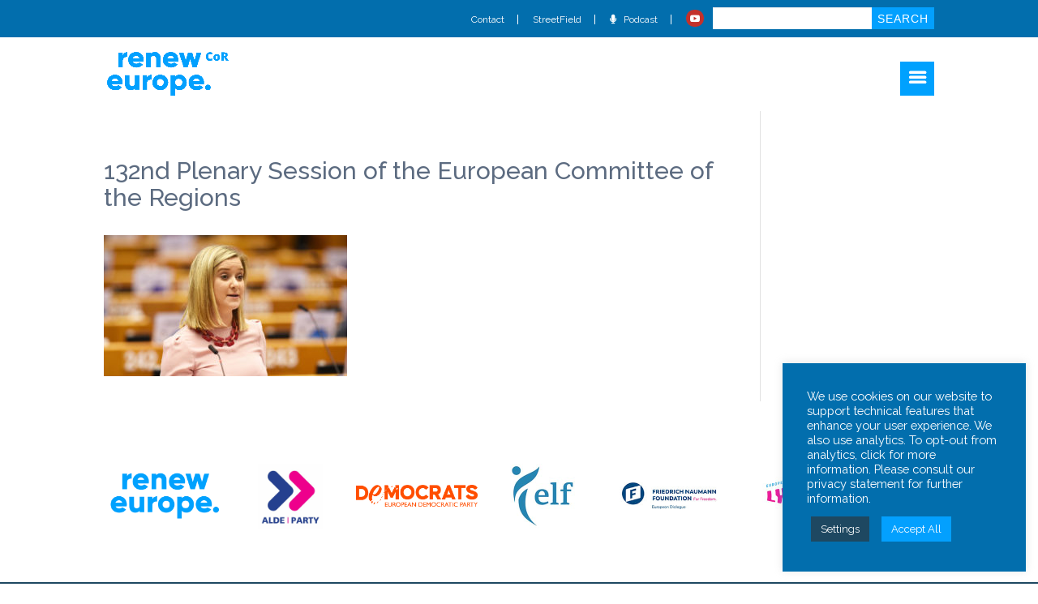

--- FILE ---
content_type: text/html; charset=UTF-8
request_url: https://reneweurope-cor.eu/home/132nd-plenary-session-of-the-european-committee-of-the-regions-3/
body_size: 27466
content:
<!DOCTYPE html>
<html lang="en-GB">
<head>
	<meta charset="UTF-8" />
<meta http-equiv="X-UA-Compatible" content="IE=edge">
	<link rel="pingback" href="https://reneweurope-cor.eu/xmlrpc.php" />

	<script type="text/javascript">
		document.documentElement.className = 'js';
	</script>
	
	<meta name='robots' content='noindex, follow' />
<script type="text/javascript">
			let jqueryParams=[],jQuery=function(r){return jqueryParams=[...jqueryParams,r],jQuery},$=function(r){return jqueryParams=[...jqueryParams,r],$};window.jQuery=jQuery,window.$=jQuery;let customHeadScripts=!1;jQuery.fn=jQuery.prototype={},$.fn=jQuery.prototype={},jQuery.noConflict=function(r){if(window.jQuery)return jQuery=window.jQuery,$=window.jQuery,customHeadScripts=!0,jQuery.noConflict},jQuery.ready=function(r){jqueryParams=[...jqueryParams,r]},$.ready=function(r){jqueryParams=[...jqueryParams,r]},jQuery.load=function(r){jqueryParams=[...jqueryParams,r]},$.load=function(r){jqueryParams=[...jqueryParams,r]},jQuery.fn.ready=function(r){jqueryParams=[...jqueryParams,r]},$.fn.ready=function(r){jqueryParams=[...jqueryParams,r]};</script>
	<!-- This site is optimized with the Yoast SEO plugin v26.4 - https://yoast.com/wordpress/plugins/seo/ -->
	<title>132nd Plenary Session of the European Committee of the Regions - Renew Europe CoR</title>
	<meta property="og:locale" content="en_GB" />
	<meta property="og:type" content="article" />
	<meta property="og:title" content="132nd Plenary Session of the European Committee of the Regions - Renew Europe CoR" />
	<meta property="og:description" content="6 December 2018, 132nd Plenary Session of the European Committee of the Regions Belgium - Brussels - December 2018 © European Union / John Thys Kate FEENEY, Dun Laoghaire Rathdown County Council" />
	<meta property="og:url" content="https://reneweurope-cor.eu/home/132nd-plenary-session-of-the-european-committee-of-the-regions-3/" />
	<meta property="og:site_name" content="Renew Europe CoR" />
	<meta property="article:modified_time" content="2020-06-10T10:38:34+00:00" />
	<meta property="og:image" content="https://reneweurope-cor.eu/home/132nd-plenary-session-of-the-european-committee-of-the-regions-3" />
	<meta property="og:image:width" content="1843" />
	<meta property="og:image:height" content="1068" />
	<meta property="og:image:type" content="image/jpeg" />
	<meta name="twitter:card" content="summary_large_image" />
	<script type="application/ld+json" class="yoast-schema-graph">{"@context":"https://schema.org","@graph":[{"@type":"WebPage","@id":"https://reneweurope-cor.eu/home/132nd-plenary-session-of-the-european-committee-of-the-regions-3/","url":"https://reneweurope-cor.eu/home/132nd-plenary-session-of-the-european-committee-of-the-regions-3/","name":"132nd Plenary Session of the European Committee of the Regions - Renew Europe CoR","isPartOf":{"@id":"https://reneweurope-cor.eu/#website"},"primaryImageOfPage":{"@id":"https://reneweurope-cor.eu/home/132nd-plenary-session-of-the-european-committee-of-the-regions-3/#primaryimage"},"image":{"@id":"https://reneweurope-cor.eu/home/132nd-plenary-session-of-the-european-committee-of-the-regions-3/#primaryimage"},"thumbnailUrl":"https://reneweurope-cor.eu/wp-content/uploads/2020/06/Kate-Feeney-CoR-Plenary-6-December-2018-Brexit-Debate-2-zoom-scaled-e1591785525255.jpg","datePublished":"2020-06-10T10:37:59+00:00","dateModified":"2020-06-10T10:38:34+00:00","breadcrumb":{"@id":"https://reneweurope-cor.eu/home/132nd-plenary-session-of-the-european-committee-of-the-regions-3/#breadcrumb"},"inLanguage":"en-GB","potentialAction":[{"@type":"ReadAction","target":["https://reneweurope-cor.eu/home/132nd-plenary-session-of-the-european-committee-of-the-regions-3/"]}]},{"@type":"ImageObject","inLanguage":"en-GB","@id":"https://reneweurope-cor.eu/home/132nd-plenary-session-of-the-european-committee-of-the-regions-3/#primaryimage","url":"https://reneweurope-cor.eu/wp-content/uploads/2020/06/Kate-Feeney-CoR-Plenary-6-December-2018-Brexit-Debate-2-zoom-scaled-e1591785525255.jpg","contentUrl":"https://reneweurope-cor.eu/wp-content/uploads/2020/06/Kate-Feeney-CoR-Plenary-6-December-2018-Brexit-Debate-2-zoom-scaled-e1591785525255.jpg","width":1843,"height":1068,"caption":"6 December 2018, 132nd Plenary Session of the European Committee of the Regions Belgium - Brussels - December 2018 © European Union / John Thys Kate FEENEY, Dun Laoghaire Rathdown County Council"},{"@type":"BreadcrumbList","@id":"https://reneweurope-cor.eu/home/132nd-plenary-session-of-the-european-committee-of-the-regions-3/#breadcrumb","itemListElement":[{"@type":"ListItem","position":1,"name":"Home","item":"https://reneweurope-cor.eu/"},{"@type":"ListItem","position":2,"name":"Home","item":"https://reneweurope-cor.eu/"},{"@type":"ListItem","position":3,"name":"132nd Plenary Session of the European Committee of the Regions"}]},{"@type":"WebSite","@id":"https://reneweurope-cor.eu/#website","url":"https://reneweurope-cor.eu/","name":"Renew Europe CoR","description":"Renew Europe in the European Committee of the Regions","potentialAction":[{"@type":"SearchAction","target":{"@type":"EntryPoint","urlTemplate":"https://reneweurope-cor.eu/?s={search_term_string}"},"query-input":{"@type":"PropertyValueSpecification","valueRequired":true,"valueName":"search_term_string"}}],"inLanguage":"en-GB"}]}</script>
	<!-- / Yoast SEO plugin. -->


<link rel='dns-prefetch' href='//use.fontawesome.com' />
<link rel='dns-prefetch' href='//fonts.googleapis.com' />
<link rel="alternate" type="application/rss+xml" title="Renew Europe CoR &raquo; Feed" href="https://reneweurope-cor.eu/feed/" />
<link rel="alternate" type="application/rss+xml" title="Renew Europe CoR &raquo; Comments Feed" href="https://reneweurope-cor.eu/comments/feed/" />
<meta content="Be Quiet v.2023" name="generator"/><link rel='stylesheet' id='wp-block-library-css' href='https://reneweurope-cor.eu/wp-includes/css/dist/block-library/style.min.css?ver=1763568433' type='text/css' media='all' />
<style id='wp-block-library-theme-inline-css' type='text/css'>
.wp-block-audio :where(figcaption){color:#555;font-size:13px;text-align:center}.is-dark-theme .wp-block-audio :where(figcaption){color:#ffffffa6}.wp-block-audio{margin:0 0 1em}.wp-block-code{border:1px solid #ccc;border-radius:4px;font-family:Menlo,Consolas,monaco,monospace;padding:.8em 1em}.wp-block-embed :where(figcaption){color:#555;font-size:13px;text-align:center}.is-dark-theme .wp-block-embed :where(figcaption){color:#ffffffa6}.wp-block-embed{margin:0 0 1em}.blocks-gallery-caption{color:#555;font-size:13px;text-align:center}.is-dark-theme .blocks-gallery-caption{color:#ffffffa6}:root :where(.wp-block-image figcaption){color:#555;font-size:13px;text-align:center}.is-dark-theme :root :where(.wp-block-image figcaption){color:#ffffffa6}.wp-block-image{margin:0 0 1em}.wp-block-pullquote{border-bottom:4px solid;border-top:4px solid;color:currentColor;margin-bottom:1.75em}.wp-block-pullquote cite,.wp-block-pullquote footer,.wp-block-pullquote__citation{color:currentColor;font-size:.8125em;font-style:normal;text-transform:uppercase}.wp-block-quote{border-left:.25em solid;margin:0 0 1.75em;padding-left:1em}.wp-block-quote cite,.wp-block-quote footer{color:currentColor;font-size:.8125em;font-style:normal;position:relative}.wp-block-quote:where(.has-text-align-right){border-left:none;border-right:.25em solid;padding-left:0;padding-right:1em}.wp-block-quote:where(.has-text-align-center){border:none;padding-left:0}.wp-block-quote.is-large,.wp-block-quote.is-style-large,.wp-block-quote:where(.is-style-plain){border:none}.wp-block-search .wp-block-search__label{font-weight:700}.wp-block-search__button{border:1px solid #ccc;padding:.375em .625em}:where(.wp-block-group.has-background){padding:1.25em 2.375em}.wp-block-separator.has-css-opacity{opacity:.4}.wp-block-separator{border:none;border-bottom:2px solid;margin-left:auto;margin-right:auto}.wp-block-separator.has-alpha-channel-opacity{opacity:1}.wp-block-separator:not(.is-style-wide):not(.is-style-dots){width:100px}.wp-block-separator.has-background:not(.is-style-dots){border-bottom:none;height:1px}.wp-block-separator.has-background:not(.is-style-wide):not(.is-style-dots){height:2px}.wp-block-table{margin:0 0 1em}.wp-block-table td,.wp-block-table th{word-break:normal}.wp-block-table :where(figcaption){color:#555;font-size:13px;text-align:center}.is-dark-theme .wp-block-table :where(figcaption){color:#ffffffa6}.wp-block-video :where(figcaption){color:#555;font-size:13px;text-align:center}.is-dark-theme .wp-block-video :where(figcaption){color:#ffffffa6}.wp-block-video{margin:0 0 1em}:root :where(.wp-block-template-part.has-background){margin-bottom:0;margin-top:0;padding:1.25em 2.375em}
</style>
<link rel='stylesheet' id='wp-components-css' href='https://reneweurope-cor.eu/wp-includes/css/dist/components/style.min.css?ver=1763568433' type='text/css' media='all' />
<link rel='stylesheet' id='wp-preferences-css' href='https://reneweurope-cor.eu/wp-includes/css/dist/preferences/style.min.css?ver=1763568433' type='text/css' media='all' />
<link rel='stylesheet' id='wp-block-editor-css' href='https://reneweurope-cor.eu/wp-includes/css/dist/block-editor/style.min.css?ver=1763568433' type='text/css' media='all' />
<link rel='stylesheet' id='popup-maker-block-library-style-css' href='https://reneweurope-cor.eu/wp-content/plugins/popup-maker/dist/packages/block-library-style.css?ver=1763568619' type='text/css' media='all' />
<link rel='stylesheet' id='search-filter-flatpickr-css' href='https://reneweurope-cor.eu/wp-content/plugins/search-filter/assets/css/vendor/flatpickr.min.css?ver=1763568742' type='text/css' media='all' />
<link rel='stylesheet' id='search-filter-css' href='https://reneweurope-cor.eu/wp-content/plugins/search-filter-pro/assets/css/frontend/frontend.css?ver=1763568724' type='text/css' media='all' />
<style id='global-styles-inline-css' type='text/css'>
:root{--wp--preset--aspect-ratio--square: 1;--wp--preset--aspect-ratio--4-3: 4/3;--wp--preset--aspect-ratio--3-4: 3/4;--wp--preset--aspect-ratio--3-2: 3/2;--wp--preset--aspect-ratio--2-3: 2/3;--wp--preset--aspect-ratio--16-9: 16/9;--wp--preset--aspect-ratio--9-16: 9/16;--wp--preset--color--black: #000000;--wp--preset--color--cyan-bluish-gray: #abb8c3;--wp--preset--color--white: #ffffff;--wp--preset--color--pale-pink: #f78da7;--wp--preset--color--vivid-red: #cf2e2e;--wp--preset--color--luminous-vivid-orange: #ff6900;--wp--preset--color--luminous-vivid-amber: #fcb900;--wp--preset--color--light-green-cyan: #7bdcb5;--wp--preset--color--vivid-green-cyan: #00d084;--wp--preset--color--pale-cyan-blue: #8ed1fc;--wp--preset--color--vivid-cyan-blue: #0693e3;--wp--preset--color--vivid-purple: #9b51e0;--wp--preset--gradient--vivid-cyan-blue-to-vivid-purple: linear-gradient(135deg,rgba(6,147,227,1) 0%,rgb(155,81,224) 100%);--wp--preset--gradient--light-green-cyan-to-vivid-green-cyan: linear-gradient(135deg,rgb(122,220,180) 0%,rgb(0,208,130) 100%);--wp--preset--gradient--luminous-vivid-amber-to-luminous-vivid-orange: linear-gradient(135deg,rgba(252,185,0,1) 0%,rgba(255,105,0,1) 100%);--wp--preset--gradient--luminous-vivid-orange-to-vivid-red: linear-gradient(135deg,rgba(255,105,0,1) 0%,rgb(207,46,46) 100%);--wp--preset--gradient--very-light-gray-to-cyan-bluish-gray: linear-gradient(135deg,rgb(238,238,238) 0%,rgb(169,184,195) 100%);--wp--preset--gradient--cool-to-warm-spectrum: linear-gradient(135deg,rgb(74,234,220) 0%,rgb(151,120,209) 20%,rgb(207,42,186) 40%,rgb(238,44,130) 60%,rgb(251,105,98) 80%,rgb(254,248,76) 100%);--wp--preset--gradient--blush-light-purple: linear-gradient(135deg,rgb(255,206,236) 0%,rgb(152,150,240) 100%);--wp--preset--gradient--blush-bordeaux: linear-gradient(135deg,rgb(254,205,165) 0%,rgb(254,45,45) 50%,rgb(107,0,62) 100%);--wp--preset--gradient--luminous-dusk: linear-gradient(135deg,rgb(255,203,112) 0%,rgb(199,81,192) 50%,rgb(65,88,208) 100%);--wp--preset--gradient--pale-ocean: linear-gradient(135deg,rgb(255,245,203) 0%,rgb(182,227,212) 50%,rgb(51,167,181) 100%);--wp--preset--gradient--electric-grass: linear-gradient(135deg,rgb(202,248,128) 0%,rgb(113,206,126) 100%);--wp--preset--gradient--midnight: linear-gradient(135deg,rgb(2,3,129) 0%,rgb(40,116,252) 100%);--wp--preset--font-size--small: 13px;--wp--preset--font-size--medium: 20px;--wp--preset--font-size--large: 36px;--wp--preset--font-size--x-large: 42px;--wp--preset--spacing--20: 0.44rem;--wp--preset--spacing--30: 0.67rem;--wp--preset--spacing--40: 1rem;--wp--preset--spacing--50: 1.5rem;--wp--preset--spacing--60: 2.25rem;--wp--preset--spacing--70: 3.38rem;--wp--preset--spacing--80: 5.06rem;--wp--preset--shadow--natural: 6px 6px 9px rgba(0, 0, 0, 0.2);--wp--preset--shadow--deep: 12px 12px 50px rgba(0, 0, 0, 0.4);--wp--preset--shadow--sharp: 6px 6px 0px rgba(0, 0, 0, 0.2);--wp--preset--shadow--outlined: 6px 6px 0px -3px rgba(255, 255, 255, 1), 6px 6px rgba(0, 0, 0, 1);--wp--preset--shadow--crisp: 6px 6px 0px rgba(0, 0, 0, 1);}:root { --wp--style--global--content-size: 823px;--wp--style--global--wide-size: 1080px; }:where(body) { margin: 0; }.wp-site-blocks > .alignleft { float: left; margin-right: 2em; }.wp-site-blocks > .alignright { float: right; margin-left: 2em; }.wp-site-blocks > .aligncenter { justify-content: center; margin-left: auto; margin-right: auto; }:where(.is-layout-flex){gap: 0.5em;}:where(.is-layout-grid){gap: 0.5em;}.is-layout-flow > .alignleft{float: left;margin-inline-start: 0;margin-inline-end: 2em;}.is-layout-flow > .alignright{float: right;margin-inline-start: 2em;margin-inline-end: 0;}.is-layout-flow > .aligncenter{margin-left: auto !important;margin-right: auto !important;}.is-layout-constrained > .alignleft{float: left;margin-inline-start: 0;margin-inline-end: 2em;}.is-layout-constrained > .alignright{float: right;margin-inline-start: 2em;margin-inline-end: 0;}.is-layout-constrained > .aligncenter{margin-left: auto !important;margin-right: auto !important;}.is-layout-constrained > :where(:not(.alignleft):not(.alignright):not(.alignfull)){max-width: var(--wp--style--global--content-size);margin-left: auto !important;margin-right: auto !important;}.is-layout-constrained > .alignwide{max-width: var(--wp--style--global--wide-size);}body .is-layout-flex{display: flex;}.is-layout-flex{flex-wrap: wrap;align-items: center;}.is-layout-flex > :is(*, div){margin: 0;}body .is-layout-grid{display: grid;}.is-layout-grid > :is(*, div){margin: 0;}body{padding-top: 0px;padding-right: 0px;padding-bottom: 0px;padding-left: 0px;}:root :where(.wp-element-button, .wp-block-button__link){background-color: #32373c;border-width: 0;color: #fff;font-family: inherit;font-size: inherit;line-height: inherit;padding: calc(0.667em + 2px) calc(1.333em + 2px);text-decoration: none;}.has-black-color{color: var(--wp--preset--color--black) !important;}.has-cyan-bluish-gray-color{color: var(--wp--preset--color--cyan-bluish-gray) !important;}.has-white-color{color: var(--wp--preset--color--white) !important;}.has-pale-pink-color{color: var(--wp--preset--color--pale-pink) !important;}.has-vivid-red-color{color: var(--wp--preset--color--vivid-red) !important;}.has-luminous-vivid-orange-color{color: var(--wp--preset--color--luminous-vivid-orange) !important;}.has-luminous-vivid-amber-color{color: var(--wp--preset--color--luminous-vivid-amber) !important;}.has-light-green-cyan-color{color: var(--wp--preset--color--light-green-cyan) !important;}.has-vivid-green-cyan-color{color: var(--wp--preset--color--vivid-green-cyan) !important;}.has-pale-cyan-blue-color{color: var(--wp--preset--color--pale-cyan-blue) !important;}.has-vivid-cyan-blue-color{color: var(--wp--preset--color--vivid-cyan-blue) !important;}.has-vivid-purple-color{color: var(--wp--preset--color--vivid-purple) !important;}.has-black-background-color{background-color: var(--wp--preset--color--black) !important;}.has-cyan-bluish-gray-background-color{background-color: var(--wp--preset--color--cyan-bluish-gray) !important;}.has-white-background-color{background-color: var(--wp--preset--color--white) !important;}.has-pale-pink-background-color{background-color: var(--wp--preset--color--pale-pink) !important;}.has-vivid-red-background-color{background-color: var(--wp--preset--color--vivid-red) !important;}.has-luminous-vivid-orange-background-color{background-color: var(--wp--preset--color--luminous-vivid-orange) !important;}.has-luminous-vivid-amber-background-color{background-color: var(--wp--preset--color--luminous-vivid-amber) !important;}.has-light-green-cyan-background-color{background-color: var(--wp--preset--color--light-green-cyan) !important;}.has-vivid-green-cyan-background-color{background-color: var(--wp--preset--color--vivid-green-cyan) !important;}.has-pale-cyan-blue-background-color{background-color: var(--wp--preset--color--pale-cyan-blue) !important;}.has-vivid-cyan-blue-background-color{background-color: var(--wp--preset--color--vivid-cyan-blue) !important;}.has-vivid-purple-background-color{background-color: var(--wp--preset--color--vivid-purple) !important;}.has-black-border-color{border-color: var(--wp--preset--color--black) !important;}.has-cyan-bluish-gray-border-color{border-color: var(--wp--preset--color--cyan-bluish-gray) !important;}.has-white-border-color{border-color: var(--wp--preset--color--white) !important;}.has-pale-pink-border-color{border-color: var(--wp--preset--color--pale-pink) !important;}.has-vivid-red-border-color{border-color: var(--wp--preset--color--vivid-red) !important;}.has-luminous-vivid-orange-border-color{border-color: var(--wp--preset--color--luminous-vivid-orange) !important;}.has-luminous-vivid-amber-border-color{border-color: var(--wp--preset--color--luminous-vivid-amber) !important;}.has-light-green-cyan-border-color{border-color: var(--wp--preset--color--light-green-cyan) !important;}.has-vivid-green-cyan-border-color{border-color: var(--wp--preset--color--vivid-green-cyan) !important;}.has-pale-cyan-blue-border-color{border-color: var(--wp--preset--color--pale-cyan-blue) !important;}.has-vivid-cyan-blue-border-color{border-color: var(--wp--preset--color--vivid-cyan-blue) !important;}.has-vivid-purple-border-color{border-color: var(--wp--preset--color--vivid-purple) !important;}.has-vivid-cyan-blue-to-vivid-purple-gradient-background{background: var(--wp--preset--gradient--vivid-cyan-blue-to-vivid-purple) !important;}.has-light-green-cyan-to-vivid-green-cyan-gradient-background{background: var(--wp--preset--gradient--light-green-cyan-to-vivid-green-cyan) !important;}.has-luminous-vivid-amber-to-luminous-vivid-orange-gradient-background{background: var(--wp--preset--gradient--luminous-vivid-amber-to-luminous-vivid-orange) !important;}.has-luminous-vivid-orange-to-vivid-red-gradient-background{background: var(--wp--preset--gradient--luminous-vivid-orange-to-vivid-red) !important;}.has-very-light-gray-to-cyan-bluish-gray-gradient-background{background: var(--wp--preset--gradient--very-light-gray-to-cyan-bluish-gray) !important;}.has-cool-to-warm-spectrum-gradient-background{background: var(--wp--preset--gradient--cool-to-warm-spectrum) !important;}.has-blush-light-purple-gradient-background{background: var(--wp--preset--gradient--blush-light-purple) !important;}.has-blush-bordeaux-gradient-background{background: var(--wp--preset--gradient--blush-bordeaux) !important;}.has-luminous-dusk-gradient-background{background: var(--wp--preset--gradient--luminous-dusk) !important;}.has-pale-ocean-gradient-background{background: var(--wp--preset--gradient--pale-ocean) !important;}.has-electric-grass-gradient-background{background: var(--wp--preset--gradient--electric-grass) !important;}.has-midnight-gradient-background{background: var(--wp--preset--gradient--midnight) !important;}.has-small-font-size{font-size: var(--wp--preset--font-size--small) !important;}.has-medium-font-size{font-size: var(--wp--preset--font-size--medium) !important;}.has-large-font-size{font-size: var(--wp--preset--font-size--large) !important;}.has-x-large-font-size{font-size: var(--wp--preset--font-size--x-large) !important;}
:where(.wp-block-post-template.is-layout-flex){gap: 1.25em;}:where(.wp-block-post-template.is-layout-grid){gap: 1.25em;}
:where(.wp-block-columns.is-layout-flex){gap: 2em;}:where(.wp-block-columns.is-layout-grid){gap: 2em;}
:root :where(.wp-block-pullquote){font-size: 1.5em;line-height: 1.6;}
</style>
<link rel='stylesheet' id='axss-styles-css' href='https://reneweurope-cor.eu/wp-content/plugins/ax-social-stream/public/css/styles.min.css?ver=1763568601' type='text/css' media='all' />
<link rel='stylesheet' id='axss-grid-css' href='https://reneweurope-cor.eu/wp-content/plugins/ax-social-stream/public/css/grid.min.css?ver=1763568601' type='text/css' media='all' />
<link rel='stylesheet' id='axss-timeline-css' href='https://reneweurope-cor.eu/wp-content/plugins/ax-social-stream/public/css/timeline.min.css?ver=1763568601' type='text/css' media='all' />
<link rel='stylesheet' id='axss-carousel-css' href='https://reneweurope-cor.eu/wp-content/plugins/ax-social-stream/public/css/carousel.min.css?ver=1763568601' type='text/css' media='all' />
<link rel='stylesheet' id='axss-carousel-fontawesome-css' href='//use.fontawesome.com/releases/v5.7.2/css/all.css' type='text/css' media='all' />
<link rel='stylesheet' id='cookie-law-info-css' href='https://reneweurope-cor.eu/wp-content/plugins/cookie-law-info/legacy/public/css/cookie-law-info-public.css?ver=1763568606' type='text/css' media='all' />
<link rel='stylesheet' id='cookie-law-info-gdpr-css' href='https://reneweurope-cor.eu/wp-content/plugins/cookie-law-info/legacy/public/css/cookie-law-info-gdpr.css?ver=1763568606' type='text/css' media='all' />
<link rel='stylesheet' id='mailerlite_forms.css-css' href='https://reneweurope-cor.eu/wp-content/plugins/official-mailerlite-sign-up-forms/assets/css/mailerlite_forms.css?ver=1763568614' type='text/css' media='all' />
<link rel='stylesheet' id='divi-torque-lite-modules-style-css' href='https://reneweurope-cor.eu/wp-content/plugins/addons-for-divi/assets/css/modules-style.css?ver=1763568608' type='text/css' media='all' />
<link rel='stylesheet' id='divi-torque-lite-magnific-popup-css' href='https://reneweurope-cor.eu/wp-content/plugins/addons-for-divi/assets/libs/magnific-popup/magnific-popup.css?ver=1763568608' type='text/css' media='all' />
<link rel='stylesheet' id='divi-torque-lite-frontend-css' href='https://reneweurope-cor.eu/wp-content/plugins/addons-for-divi/assets/css/frontend.css?ver=1763568608' type='text/css' media='all' />
<link rel='stylesheet' id='rt-team-css-css' href='https://reneweurope-cor.eu/wp-content/plugins/tlp-team/assets/css/tlpteam.css?ver=1763568627' type='text/css' media='all' />
<link rel='stylesheet' id='rt-team-sc-css' href='https://reneweurope-cor.eu/wp-content/uploads/tlp-team/team-sc.css?ver=1744644038' type='text/css' media='all' />
<link rel='stylesheet' id='divi-customblog-module-styles-css' href='https://reneweurope-cor.eu/wp-content/plugins/divi-customblog-module/styles/style.min.css?ver=1687952984' type='text/css' media='all' />
<link rel='stylesheet' id='et-builder-googlefonts-cached-css' href='https://fonts.googleapis.com/css?family=Raleway%3A100%2C200%2C300%2Cregular%2C500%2C600%2C700%2C800%2C900%2C100italic%2C200italic%2C300italic%2Citalic%2C500italic%2C600italic%2C700italic%2C800italic%2C900italic&#038;subset=latin%2Clatin-ext&#038;display=swap' type='text/css' media='all' />
<link rel='stylesheet' id='searchandfilter-css' href='https://reneweurope-cor.eu/wp-content/plugins/search-filter/includes/integrations/legacy//style.css?ver=1763568742' type='text/css' media='all' />
<link rel='stylesheet' id='wp-pagenavi-css' href='https://reneweurope-cor.eu/wp-content/plugins/wp-pagenavi/pagenavi-css.css?ver=1763568630' type='text/css' media='all' />
<link rel='stylesheet' id='popup-maker-site-css' href='//reneweurope-cor.eu/wp-content/uploads/pum/pum-site-styles.css?generated=1731011079&#038;ver=1731011079' type='text/css' media='all' />
<link rel='stylesheet' id='search-filter-ugc-styles-css' href='https://reneweurope-cor.eu/wp-content/uploads/search-filter/style.css?ver=1763568907' type='text/css' media='all' />
<link rel='stylesheet' id='divi-style-parent-css' href='https://reneweurope-cor.eu/wp-content/themes/Divi/style-static.min.css?ver=1763568546' type='text/css' media='all' />
<link rel='stylesheet' id='divi-style-pum-css' href='https://reneweurope-cor.eu/wp-content/themes/Divi-Child/style.css?ver=1687952989' type='text/css' media='all' />
<script type="text/javascript">
		if ( ! Object.hasOwn( window, 'searchAndFilter' ) ) {
			window.searchAndFilter = {};
		}
		</script><script type="text/javascript" src="https://reneweurope-cor.eu/wp-includes/js/jquery/jquery.min.js?ver=1712706134" id="jquery-core-js"></script>
<script type="text/javascript" src="https://reneweurope-cor.eu/wp-includes/js/jquery/jquery-migrate.min.js?ver=1712706133" id="jquery-migrate-js"></script>
<script type="text/javascript" id="jquery-js-after">
/* <![CDATA[ */
jqueryParams.length&&$.each(jqueryParams,function(e,r){if("function"==typeof r){var n=String(r);n.replace("$","jQuery");var a=new Function("return "+n)();$(document).ready(a)}});
/* ]]> */
</script>
<script type="text/javascript" src="https://reneweurope-cor.eu/wp-content/plugins/ax-social-stream/public/js/utils.min.js?ver=1763568602" id="axss-utils-js"></script>
<script type="text/javascript" src="https://reneweurope-cor.eu/wp-content/plugins/ax-social-stream/public/js/wall.min.js?ver=1763568602" id="axss-wall-js"></script>
<script type="text/javascript" src="https://reneweurope-cor.eu/wp-content/plugins/ax-social-stream/public/js/timeline.min.js?ver=1763568602" id="axss-timeline-js"></script>
<script type="text/javascript" src="https://reneweurope-cor.eu/wp-content/plugins/ax-social-stream/public/js/carousel.min.js?ver=1763568602" id="axss-carousel-js"></script>
<script type="text/javascript" id="cookie-law-info-js-extra">
/* <![CDATA[ */
var Cli_Data = {"nn_cookie_ids":["yt-remote-device-id","__cf_bm","vuid","CONSENT","_gat_gtag_UA_*","_gid","_ga","_ga_*","yt-remote-connected-devices","yt.innertube::nextId","yt.innertube::requests","VISITOR_INFO1_LIVE","YSC","cookielawinfo-checkbox-others","cookielawinfo-checkbox-advertisement","cookielawinfo-checkbox-analytics","cookielawinfo-checkbox-performance","cookielawinfo-checkbox-functional","cookielawinfo-checkbox-necessary","CookieLawInfoConsent","PHPSESSID"],"cookielist":[],"non_necessary_cookies":{"necessary":["CookieLawInfoConsent","PHPSESSID"],"functional":["__cf_bm"],"analytics":["_ga_*","_ga","_gid","_gat_gtag_UA_*","CONSENT","vuid"],"advertisement":["YSC","VISITOR_INFO1_LIVE","yt-remote-device-id","yt.innertube::requests","yt.innertube::nextId","yt-remote-connected-devices"]},"ccpaEnabled":"","ccpaRegionBased":"","ccpaBarEnabled":"","strictlyEnabled":["necessary","obligatoire"],"ccpaType":"gdpr","js_blocking":"","custom_integration":"","triggerDomRefresh":"","secure_cookies":""};
var cli_cookiebar_settings = {"animate_speed_hide":"500","animate_speed_show":"500","background":"#026ead","border":"#9cd9f3","border_on":"","button_1_button_colour":"#03a0fe","button_1_button_hover":"#0280cb","button_1_link_colour":"#fff","button_1_as_button":"1","button_1_new_win":"","button_2_button_colour":"#1e4861","button_2_button_hover":"#183a4e","button_2_link_colour":"#ffffff","button_2_as_button":"1","button_2_hidebar":"","button_3_button_colour":"#1e4861","button_3_button_hover":"#183a4e","button_3_link_colour":"#fff","button_3_as_button":"1","button_3_new_win":"","button_4_button_colour":"#1e4861","button_4_button_hover":"#183a4e","button_4_link_colour":"#fff","button_4_as_button":"1","button_7_button_colour":"#03a0fe","button_7_button_hover":"#0280cb","button_7_link_colour":"#fff","button_7_as_button":"1","button_7_new_win":"","font_family":"inherit","header_fix":"","notify_animate_hide":"1","notify_animate_show":"","notify_div_id":"#cookie-law-info-bar","notify_position_horizontal":"right","notify_position_vertical":"bottom","scroll_close":"","scroll_close_reload":"","accept_close_reload":"","reject_close_reload":"","showagain_tab":"1","showagain_background":"#fff","showagain_border":"#000","showagain_div_id":"#cookie-law-info-again","showagain_x_position":"60px","text":"#ffffff","show_once_yn":"","show_once":"10000","logging_on":"","as_popup":"","popup_overlay":"1","bar_heading_text":"","cookie_bar_as":"widget","popup_showagain_position":"bottom-right","widget_position":"right"};
var log_object = {"ajax_url":"https:\/\/reneweurope-cor.eu\/wp-admin\/admin-ajax.php"};
/* ]]> */
</script>
<script type="text/javascript" src="https://reneweurope-cor.eu/wp-content/plugins/cookie-law-info/legacy/public/js/cookie-law-info-public.js?ver=1763568606" id="cookie-law-info-js"></script>
<script type="text/javascript" src="https://reneweurope-cor.eu/wp-content/plugins/search-filter/assets/js/vendor/flatpickr.min.js?ver=1763568742" id="search-filter-flatpickr-js"></script>
<script type="text/javascript" id="search-filter-js-before">
/* <![CDATA[ */
window.searchAndFilter.frontend = {"fields":{},"queries":{},"library":{"fields":{},"components":{}},"restNonce":"1fae22e1b2","homeUrl":"https:\/\/reneweurope-cor.eu","isPro":true,"suggestionsNonce":"57e226f3fc"};
/* ]]> */
</script>
<script type="text/javascript" src="https://reneweurope-cor.eu/wp-content/plugins/search-filter-pro/assets/js/frontend/frontend.js?ver=1763568724" id="search-filter-js"></script>
<link rel="https://api.w.org/" href="https://reneweurope-cor.eu/wp-json/" /><link rel="alternate" title="JSON" type="application/json" href="https://reneweurope-cor.eu/wp-json/wp/v2/media/6645" /><link rel="EditURI" type="application/rsd+xml" title="RSD" href="https://reneweurope-cor.eu/xmlrpc.php?rsd" />

<link rel='shortlink' href='https://reneweurope-cor.eu/?p=6645' />
<link rel="alternate" title="oEmbed (JSON)" type="application/json+oembed" href="https://reneweurope-cor.eu/wp-json/oembed/1.0/embed?url=https%3A%2F%2Freneweurope-cor.eu%2Fhome%2F132nd-plenary-session-of-the-european-committee-of-the-regions-3%2F" />
<link rel="alternate" title="oEmbed (XML)" type="text/xml+oembed" href="https://reneweurope-cor.eu/wp-json/oembed/1.0/embed?url=https%3A%2F%2Freneweurope-cor.eu%2Fhome%2F132nd-plenary-session-of-the-european-committee-of-the-regions-3%2F&#038;format=xml" />
            <!-- MailerLite Universal -->
            <script>
                (function (m, a, i, l, e, r) {
                    m['MailerLiteObject'] = e;

                    function f() {
                        var c = {a: arguments, q: []};
                        var r = this.push(c);
                        return "number" != typeof r ? r : f.bind(c.q);
                    }

                    f.q = f.q || [];
                    m[e] = m[e] || f.bind(f.q);
                    m[e].q = m[e].q || f.q;
                    r = a.createElement(i);
                    var _ = a.getElementsByTagName(i)[0];
                    r.async = 1;
                    r.src = l + '?' + (~~(new Date().getTime() / 10000000));
                    _.parentNode.insertBefore(r, _);
                })(window, document, 'script', 'https://static.mailerlite.com/js/universal.js', 'ml');

                var ml_account = ml('accounts', '2267455', 'w5h9v7e5s9', 'load');
            </script>
            <!-- End MailerLite Universal -->
        <meta name="viewport" content="width=device-width, initial-scale=1.0, maximum-scale=1.0, user-scalable=0" /><!-- Google tag (gtag.js) -->
<script async src="https://www.googletagmanager.com/gtag/js?id=UA-76872219-1"></script>
<script>
  window.dataLayer = window.dataLayer || [];
  function gtag(){dataLayer.push(arguments);}
  gtag('js', new Date());

  gtag('config', 'UA-76872219-1');
</script>

<script src="https://kit.fontawesome.com/0bd8ccdeff.js" crossorigin="anonymous"></script><link rel="icon" href="https://reneweurope-cor.eu/wp-content/uploads/2023/06/cropped-renew-europe-cor-logo-2023-favicon-32x32.png" sizes="32x32" />
<link rel="icon" href="https://reneweurope-cor.eu/wp-content/uploads/2023/06/cropped-renew-europe-cor-logo-2023-favicon-192x192.png" sizes="192x192" />
<link rel="apple-touch-icon" href="https://reneweurope-cor.eu/wp-content/uploads/2023/06/cropped-renew-europe-cor-logo-2023-favicon-180x180.png" />
<meta name="msapplication-TileImage" content="https://reneweurope-cor.eu/wp-content/uploads/2023/06/cropped-renew-europe-cor-logo-2023-favicon-270x270.png" />
<style id="et-divi-customizer-global-cached-inline-styles">body,.et_pb_column_1_2 .et_quote_content blockquote cite,.et_pb_column_1_2 .et_link_content a.et_link_main_url,.et_pb_column_1_3 .et_quote_content blockquote cite,.et_pb_column_3_8 .et_quote_content blockquote cite,.et_pb_column_1_4 .et_quote_content blockquote cite,.et_pb_blog_grid .et_quote_content blockquote cite,.et_pb_column_1_3 .et_link_content a.et_link_main_url,.et_pb_column_3_8 .et_link_content a.et_link_main_url,.et_pb_column_1_4 .et_link_content a.et_link_main_url,.et_pb_blog_grid .et_link_content a.et_link_main_url,body .et_pb_bg_layout_light .et_pb_post p,body .et_pb_bg_layout_dark .et_pb_post p{font-size:16px}.et_pb_slide_content,.et_pb_best_value{font-size:18px}body{color:#5c6b80}h1,h2,h3,h4,h5,h6{color:#5c6b80}#et_search_icon:hover,.mobile_menu_bar:before,.mobile_menu_bar:after,.et_toggle_slide_menu:after,.et-social-icon a:hover,.et_pb_sum,.et_pb_pricing li a,.et_pb_pricing_table_button,.et_overlay:before,.entry-summary p.price ins,.et_pb_member_social_links a:hover,.et_pb_widget li a:hover,.et_pb_filterable_portfolio .et_pb_portfolio_filters li a.active,.et_pb_filterable_portfolio .et_pb_portofolio_pagination ul li a.active,.et_pb_gallery .et_pb_gallery_pagination ul li a.active,.wp-pagenavi span.current,.wp-pagenavi a:hover,.nav-single a,.tagged_as a,.posted_in a{color:#02a0fe}.et_pb_contact_submit,.et_password_protected_form .et_submit_button,.et_pb_bg_layout_light .et_pb_newsletter_button,.comment-reply-link,.form-submit .et_pb_button,.et_pb_bg_layout_light .et_pb_promo_button,.et_pb_bg_layout_light .et_pb_more_button,.et_pb_contact p input[type="checkbox"]:checked+label i:before,.et_pb_bg_layout_light.et_pb_module.et_pb_button{color:#02a0fe}.footer-widget h4{color:#02a0fe}.et-search-form,.nav li ul,.et_mobile_menu,.footer-widget li:before,.et_pb_pricing li:before,blockquote{border-color:#02a0fe}.et_pb_counter_amount,.et_pb_featured_table .et_pb_pricing_heading,.et_quote_content,.et_link_content,.et_audio_content,.et_pb_post_slider.et_pb_bg_layout_dark,.et_slide_in_menu_container,.et_pb_contact p input[type="radio"]:checked+label i:before{background-color:#02a0fe}a{color:#02a0fe}.nav li ul{border-color:#003d53}.et_secondary_nav_enabled #page-container #top-header{background-color:#02a0fe!important}#et-secondary-nav li ul{background-color:#02a0fe}.et_header_style_centered .mobile_nav .select_page,.et_header_style_split .mobile_nav .select_page,.et_nav_text_color_light #top-menu>li>a,.et_nav_text_color_dark #top-menu>li>a,#top-menu a,.et_mobile_menu li a,.et_nav_text_color_light .et_mobile_menu li a,.et_nav_text_color_dark .et_mobile_menu li a,#et_search_icon:before,.et_search_form_container input,span.et_close_search_field:after,#et-top-navigation .et-cart-info{color:#003d53}.et_search_form_container input::-moz-placeholder{color:#003d53}.et_search_form_container input::-webkit-input-placeholder{color:#003d53}.et_search_form_container input:-ms-input-placeholder{color:#003d53}#main-footer .footer-widget h4,#main-footer .widget_block h1,#main-footer .widget_block h2,#main-footer .widget_block h3,#main-footer .widget_block h4,#main-footer .widget_block h5,#main-footer .widget_block h6{color:#02a0fe}.footer-widget li:before{border-color:#02a0fe}#footer-widgets .footer-widget li:before{top:10.6px}h1,h2,h3,h4,h5,h6,.et_quote_content blockquote p,.et_pb_slide_description .et_pb_slide_title{line-height:1.1em}@media only screen and (min-width:981px){.et_header_style_left #et-top-navigation,.et_header_style_split #et-top-navigation{padding:35px 0 0 0}.et_header_style_left #et-top-navigation nav>ul>li>a,.et_header_style_split #et-top-navigation nav>ul>li>a{padding-bottom:35px}.et_header_style_split .centered-inline-logo-wrap{width:70px;margin:-70px 0}.et_header_style_split .centered-inline-logo-wrap #logo{max-height:70px}.et_pb_svg_logo.et_header_style_split .centered-inline-logo-wrap #logo{height:70px}.et_header_style_centered #top-menu>li>a{padding-bottom:13px}.et_header_style_slide #et-top-navigation,.et_header_style_fullscreen #et-top-navigation{padding:26px 0 26px 0!important}.et_header_style_centered #main-header .logo_container{height:70px}#logo{max-height:80%}.et_pb_svg_logo #logo{height:80%}.et_fixed_nav #page-container .et-fixed-header#top-header{background-color:#02a0fe!important}.et_fixed_nav #page-container .et-fixed-header#top-header #et-secondary-nav li ul{background-color:#02a0fe}.et-fixed-header #top-menu a,.et-fixed-header #et_search_icon:before,.et-fixed-header #et_top_search .et-search-form input,.et-fixed-header .et_search_form_container input,.et-fixed-header .et_close_search_field:after,.et-fixed-header #et-top-navigation .et-cart-info{color:#003d53!important}.et-fixed-header .et_search_form_container input::-moz-placeholder{color:#003d53!important}.et-fixed-header .et_search_form_container input::-webkit-input-placeholder{color:#003d53!important}.et-fixed-header .et_search_form_container input:-ms-input-placeholder{color:#003d53!important}}@media only screen and (min-width:1350px){.et_pb_row{padding:27px 0}.et_pb_section{padding:54px 0}.single.et_pb_pagebuilder_layout.et_full_width_page .et_post_meta_wrapper{padding-top:81px}.et_pb_fullwidth_section{padding:0}}	h1,h2,h3,h4,h5,h6{font-family:'Raleway',Helvetica,Arial,Lucida,sans-serif}body,input,textarea,select{font-family:'Raleway',Helvetica,Arial,Lucida,sans-serif}#main-header,#et-top-navigation{font-family:'Raleway',Helvetica,Arial,Lucida,sans-serif}#main-header{box-shadow:none}#logo{height:60%}.search-filter-base{padding:30px 0}.search-filter-base .search-filter-component-combobox-base{border:none;max-width:320px;padding-left:16px}.search-filter-base .search-filter-component-combobox__actions{height:50px;min-height:fit-content!important}.search-filter-base .search-filter-component-combobox__selection{padding:16px 0}.search-filter-base .search-filter-component-combobox__selection span,.search-filter-base .search-filter-component-combobox__actions input::placeholder{font-size:16px!important}option[value=reports],option[value=reports-2015-2020],option[value=reports-2020-2025],option[value=political-priorities],option[value=political-priorities-2020-2025]{display:none}img{text-indent:-10000px}#top-header .fa-microphone{margin-right:5px}.category-podcast img{object-position:top}#sby_lightbox{display:flex;flex-direction:column;justify-content:center;align-items:center;height:100%;z-index:999999}#sby_lightboxOverlay{z-index:999999}#cookie-law-info-again{background-color:#026ead!important;box-shadow:0 0 8px #00000088}.cli-tab-footer .wt-cli-privacy-accept-btn{background-color:#03A0FE!important;color:#ffffff!important}.cli-switch input:checked+.cli-slider{background-color:#03A0FE!important}#home_tabs .et_pb_text{background:#1e4861;cursor:pointer;transition:all .2s ease}#home_tabs .et_pb_text.active{background:#02a0fe}@media (max-width:480px){#home_tabs .et_pb_column{display:flex;flex-flow:column}}body:not(.et-fb) .home_tab:not(.active){position:absolute;visibility:hidden;opacity:0}.social_icons_footer .et_pb_column{display:flex;justify-content:center}.social_icons_footer .et_pb_icon{margin:0}.posts_grid .et_pb_ajax_pagination_container{display:grid;grid-template-columns:repeat(3,1fr);gap:2rem}@media (max-width:980px){.posts_grid .et_pb_ajax_pagination_container{grid-template-columns:repeat(2,1fr)}}@media (max-width:480px){.posts_grid .et_pb_ajax_pagination_container{grid-template-columns:1fr}}.posts_grid .et_pb_post{display:flex;flex-direction:column;justify-content:space-between;box-shadow:0 20px 50px -25px}.posts_grid .et_pb_post .entry-featured-image-url{margin:0;overflow:hidden}.posts_grid .et_pb_post img{height:100%!important;object-fit:contain;transition:all .2s ease}.posts_grid .et_pb_post .entry-featured-image-url:hover img{transform:scale(1.05)}.posts_grid .et_pb_post .post-meta{background:#02A0FE;color:#FFF;position:absolute;top:0;right:0;width:fit-content;padding:5px 12px;pointer-events:none}.posts_grid .et_pb_ajax_pagination_container .et_pb_post .entry-title{padding:0 1.5rem;margin-top:1rem}.posts_grid .et_pb_ajax_pagination_container .et_pb_post .entry-title a{color:#000!important;font-size:16px;line-height:1.3;padding:8px;margin-left:-8px;transition:all .1s ease}.posts_grid .et_pb_ajax_pagination_container .et_pb_post .entry-title:hover a{color:#02A0FE!important}.post-content{display:flex;flex-direction:column;justify-content:space-between;flex-grow:1}.posts_grid .et_pb_post .post-content-inner{padding:1rem 1.5rem}.posts_grid .et_pb_ajax_pagination_container .et_pb_post .post-content .more-link{background:transparent!important;color:#02A0FE!important;border:2px solid #02A0FE;width:fit-content;font-size:16px!important;padding:0.5rem 2rem;margin-left:auto;margin-right:1.5rem;margin-bottom:1.5rem;cursor:pointer;z-index:200;transition:all .2s ease}.posts_grid .et_pb_ajax_pagination_container .et_pb_post .post-content .more-link:hover{background:#02A0FE!important;color:#fff!important}.posts_grid .et_pb_ajax_pagination_container>div:not(:empty){grid-column:span 3}.posts_grid .wp-pagenavi{margin:0;margin-top:0!important}#et-secondary-nav .menu-item:nth-of-type(4) a::before{content:"\e094";font-family:etmodules;background:#4099FF;padding:.3rem;border-radius:50%}#et-secondary-nav .menu-item:nth-of-type(5) a::before{content:"\e0a3";font-family:etmodules;padding:.3rem;border-radius:50%;background:#C4312B}#et-secondary-nav .menu-item:nth-of-type(6) a::before{content:"\e093";font-family:etmodules;background:#3B5998;padding:.3rem;border-radius:50%}#et-secondary-nav .menu-item:nth-of-type(4) a,#et-secondary-nav .menu-item:nth-of-type(5) a,#et-secondary-nav .menu-item:nth-of-type(6) a{border:none!important;padding-right:0!important;width:fit-content!important;margin-right:.5rem}#et-secondary-nav .menu-item:nth-of-type(4),#et-secondary-nav .menu-item:nth-of-type(5),#et-secondary-nav .menu-item:nth-of-type(6){margin-right:0}#page-container .wp-pagenavi{display:flex;justify-content:center;border-top:none;margin-top:2rem}#page-container .wp-pagenavi *{background:#FFF;display:flex;justify-content:center;align-items:center;width:40px!important;height:40px!important;margin:0!important;font-weight:500!important}#page-container .wp-pagenavi *:not(:last-child){border-right:1px solid #EEE!important}#page-container .wp-pagenavi a:hover,#page-container .wp-pagenavi span.current{background:#1e4861;color:#FFF!important}.reports_grid{display:grid;grid-template-columns:repeat(3,1fr);grid-auto-rows:1fr;gap:2rem}@media (max-width:1100px){.reports_grid{grid-template-columns:repeat(2,1fr)}}@media (max-width:800px){.reports_grid{grid-template-columns:repeat(1,1fr)}}.reports_grid .report{position:relative;display:flex;flex-direction:column;background-size:cover;background-position:50% 50%;background-repeat:no-repeat;gap:1rem;padding:2rem}.reports_grid .report:after{content:'';display:block;width:100%;height:100%;position:absolute;inset:0;background:#000;opacity:.6}.reports_grid .report *{z-index:1}.reports_grid a.button{background:#FFF;color:#02a0fe;width:fit-content;font-family:'Raleway',Helvetica,Arial,Lucida,sans-serif;font-weight:600;font-size:18px;padding:8px 20px;margin-left:auto;margin-top:auto;transition:all .2s ease}.reports_grid a.button:hover{background:#5c6b80;color:#FFF}.reports_grid .adopted{background:#7CDA24;color:#FFF;width:100%;font-weight:bold;text-align:center}.reports_grid h2{color:#FFF;font-family:'Raleway',Helvetica,Arial,Lucida,sans-serif;font-weight:600;font-size:clamp(20px,1.8vw,24px);line-height:1.3}.reports_grid h2:after{content:'';display:block;background:#faaf37;width:40px;height:2px;margin-top:1rem}.reports_grid .excerpt p,.reports_grid .excerpt span{color:#FFF!important;font-family:'Raleway',Helvetica,Arial,Lucida,sans-serif;font-weight:500;padding-bottom:0}.reports_grid .excerpt p:empty{display:none}.pum-theme-10434,.pum-theme-default-theme{background-color:rgba(00,00,00,0.70)!important}.pum-title.popmake-title,.nf-form-title,.nf-before-form-content{display:none!important}.pum-theme-10434 .pum-container,.pum-theme-default-theme .pum-container{padding:1rem!important;background-color:transparent!important;box-shadow:none!important}.pum-container.pum-responsive.pum-responsive-medium{width:25%!important;margin-left:0!important;left:calc(100% - 63%)!important}.nf-form-content input[type=submit]{background:#34abdf!important;border:0;color:#f7f7f7;transition:all .5s;cursor:pointer}.nf-form-content input[type=submit]:hover{background:#eee!important}.pum-theme-10434 .pum-content+.pum-close,.pum-theme-default-theme .pum-content+.pum-close{padding:.2rem 1.2rem!important;background-color:#02A0FE!important;font-size:20px!important;font-family:"roboto"!important}i.fa.fa-twitter,i.fa.fa-youtube,i.fa.fa-facebook{display:none}#top-header #et-secondary-menu #et-secondary-nav .menu-item-36.et-hover a:hover{opacity:1!important}#top-header .container #et-secondary-menu #et-secondary-nav .menu-item a{border-right:1px solid #fff;padding-right:1rem;padding-bottom:0rem;font-weight:400}#top-header .container #et-secondary-menu #et-secondary-nav .menu-item-33 a,#top-header .container #et-secondary-menu #et-secondary-nav .menu-item-35 a,#top-header .container #et-secondary-menu #et-secondary-nav .menu-item-36 a,#top-header .container #et-secondary-menu #et-secondary-nav .menu-item-1204 a{border-right:none!important;padding-right:0rem}#top-header .container #et-secondary-menu #et-secondary-nav .menu-item{padding-bottom:.6rem}#top-header .container #et-secondary-menu #et-secondary-nav .menu-item-33 a .fa,#top-header .container #et-secondary-menu #et-secondary-nav .menu-item-35 a .fa,#top-header .container #et-secondary-menu #et-secondary-nav .menu-item-1204 a .fa.fa-facebook{padding:.3rem;border-radius:50px}#top-header .container #et-secondary-menu #et-secondary-nav .menu-item-33 a .fa{background:#4099FF}#top-header .container #et-secondary-menu #et-secondary-nav .menu-item-35 a .fa{background:#c4302b}#top-header .container #et-secondary-menu #et-secondary-nav .menu-item-1204 a .fa{background:#3b5998;width:20px;text-align:center}#top-header .container #et-secondary-menu #et-secondary-nav .menu-item-36 a{border-left:1px solid #FFF;padding-left:1rem}.et_secondary_nav_enabled #page-container #et-boc #top-header{background:#026EAD!important}#main-header #et_mobile_nav_menu .menu-item-36 a:hover{background:none!important;opacity:1!important;cursor:none}#top-menu .menu-item.menu-item-has-children ul.sub-menu{margin-top:2rem;margin-left:-2rem}.menu-item a{border-right:1px solid #333;height:fit-content!important;padding-bottom:0!important;padding-right:1rem;position:relative;text-decoration:none;color:#02A0FE}.menu-item-7823 a{border-right:0px solid #333;height:fit-content!important;padding-bottom:0!important;padding-right:0rem}#top-menu-nav .menu-item{padding-bottom:2rem!important}.menu-item.menu-item-has-children a::after{content:''!important}#top-menu ul.sub-menu{padding:0;border:none;box-shadow:none;width:fit-content}#top-menu ul.sub-menu .menu-item{border-top:1px solid #E1EAF0;padding:0rem!important}#top-menu .menu-item.menu-item-has-children>a{position:relative;text-decoration:none}#top-menu .menu-item.menu-item-has-children .sub-menu .menu-item a{border-right:0px solid #333;padding-top:.5rem!important;padding-bottom:.5rem!important;font-weight:400;color:#005f81!important}#main-header .menu-item a::after{content:"";position:absolute;width:0;height:2px;background-color:#02A0FE;bottom:-10px;left:50%;transition:width 0.3s ease-in-out,left 0.3s ease-in-out}#main-header .menu-item.menu-item-has-children>a::after{content:"";position:absolute;width:0;height:2px;background-color:#02A0FE;bottom:-10px;transform:translateY(1.5rem);left:50%;transition:width 0.3s ease-in-out,left 0.3s ease-in-out}#main-header .menu-item:not(.menu-item-has-children) a:hover::after,#main-header .menu-item.menu-item-has-children>a:hover::after{width:calc(100% - 1rem)!important;left:0}.menu-item.menu-item-7823 a:hover::after{width:100%!important;left:0}#main-header .menu-item.menu-item-has-children .sub-menu .menu-item a{position:relative;text-decoration:none;color:#02A0FE}#main-header .menu-item.menu-item-has-children .sub-menu .menu-item a::after{content:"";position:absolute;width:0;height:0px;background-color:#02A0FE;bottom:0px;left:50%;transition:width 0.3s ease-in-out,left 0.3s ease-in-out}#main-header .menu-item.menu-item-has-children .sub-menu .menu-item a:hover::after{width:100%}.link_rotate{width:fit-content;cursor:pointer}.political_priorities{display:flex;flex-wrap:wrap;justify-content:center;gap:1.5rem;margin-bottom:5rem!important}.priority{padding:.5rem 1rem!important;font-size:16px!important;width:fit-content;cursor:pointer;font-weight:bold!important}.priority:hover{filter:saturate(200%)!important}.priority.rotate1{-webkit-transform:scale(1) rotate(-2deg);transform:scale(1) rotate(-2deg)}.priority.rotate2{-webkit-transform:scale(1) rotate(-4deg);transform:scale(1) rotate(-4deg)}.priority.rotate3{-webkit-transform:scale(1) rotate(2deg);transform:scale(1) rotate(2deg)}.priority.rotate4{-webkit-transform:scale(1) rotate(4eg);transform:scale(1) rotate(4deg)}.priority.green{color:#fff!important;background:#3FB36E!important}.priority.blue{background:#02A0FE!important;color:#fff!important}.priority.white{background:#fff!important;color:#02A0FE!important}.priority.white:hover{opacity:.9!important}input#searchsubmit{color:#ffffff!important;border-color:#03A0FE;border-radius:0px;letter-spacing:1px;font-size:14px;font-family:'Poppins',Helvetica,Arial,Lucida,sans-serif!important;font-weight:500!important;text-transform:uppercase!important;background-color:#03A0FE;border:none;padding:4.3px 7px}.searchform input#s{height:27px;padding:6px 12px;background-color:#fff;border:0px solid #ccc;outline:none;border-radius:0px;-webkit-box-shadow:inset 0 1px 1px rgba(0,0,0,.075);box-shadow:inset 0 1px 1px rgba(0,0,0,.075);-webkit-transition:border-color ease-in-out .15s,box-shadow ease-in-out .15s;-o-transition:border-color ease-in-out .15s,box-shadow ease-in-out .15s;transition:border-color ease-in-out .15s,box-shadow ease-in-out .15s}form#searchform div{display:flex}.mailerlite-form .mailerlite-form-inputs{display:grid;grid-template-columns:1fr 1fr;grid-template-areas:'email email'
'name last_name'
'submit submit';gap:0 1rem}.mailerlite-form .mailerlite-form-field:nth-child(1){grid-area:email}.mailerlite-form .mailerlite-form-field:nth-child(2){grid-area:name}.mailerlite-form .mailerlite-form-field:nth-child(3){grid-area:last_name}.mailerlite-form .mailerlite-subscribe-button-container{grid-area:submit}.mailerlite-form .mailerlite-form-field>label{color:#FFF!important;font-size:16px;font-weight:bold;margin-bottom:8px}.mailerlite-form .mailerlite-form-field>label.error{color:#f99c06!important;margin-top:8px}.mailerlite-form .mailerlite-form-field>input{background:#dde8ee!important;color:black!important;border:none;font-size:16px;border-radius:2px;width:100%;height:50px;padding:1rem;transition:all .3s!important}.mailerlite-form .mailerlite-form-field>input::placeholder{color:#666}.mailerlite-form .mailerlite-form-field>input:focus{background:#FFF!important;box-shadow:inset 0 0 0 2px #FAAF37}.mailerlite-form .mailerlite-subscribe-submit{background:#FAAF37!important;color:white!important;border:2px solid #FAAF37!important;width:100%;height:fit-content;padding:1rem 2rem;margin-top:16px;border-radius:5px;box-shadow:none;font-size:16px;font-weight:bolder;font-family:" Raleway ",sans-serif;cursor:pointer!important;transition:all .3s!important;text-transform:uppercase}.mailerlite-form .mailerlite-subscribe-submit:hover{background:#FFF!important;color:#FAAF37!important;border:2px solid #FAAF37!important}.formulaire_accueil .et_pb_text_inner .nf-form-cont .nf-form-title,.formulaire_accueil .et_pb_text_inner .nf-form-cont .nf-before-form-content,.formulaire_accueil .nf-pass.field-wrap .nf-field-element:after{display:none}nf-field .nf-field-container
.nf-field
.field-wrap
.nf-field-element
.ninja-forms-field:not([type="submit"]){background:#EAEDF2!important;color:black!important;border:.1px solid #EAEDF2;border-radius:2px;padding-left:1rem}nf-field .nf-field-container
.nf-field
.field-wrap
.nf-field-element
.ninja-forms-field:not([type="submit"]):focus{background:white!important;color:black!important;border:.1px solid white}#page-container .nf-form-content input[type="submit"]{background:#FAAF37!important;color:white!important;border:1px solid #FAAF37!important;width:100%;height:fit-content;padding:1rem 2rem;margin:0;border-radius:5px;box-shadow:none;font-size:16px;font-weight:bolder;font-family:" Raleway ",sans-serif;cursor:pointer!important;transition:all .5s!important;text-transform:uppercase}#page-container .nf-form-content input[type="submit"]:hover{background:#005F81!important;color:white!important;border:1px solid #005F81!important}article .et_pb_image_container{overflow:hidden}article .et_pb_image_container a::after{display:block;position:absolute;content:"";top:0;right:0;bottom:0;left:0;background:rgba(0,95,129,0.3)}article .et_pb_image_container a{transition:all .5s}article .et_pb_image_container a:hover{-ms-transform:scale(1.2);-webkit-transform:scale(1.2);transform:scale(1.2)}#page-container .formulaire_accueil .nf-form-content label{color:white}.row-forms-accueil{display:flex;align-items:center}.formulaire_accueil .et_pb_text_inner .nf-form-cont .nf-form-wrap .nf-form-layout form div .nf-form-content nf-fields-wrap{display:grid;grid-template-columns:repeat(2,1fr);grid-template-areas:" email email "
" name lastname "
" btn btn ";grid-gap:0rem 1rem}.formulaire_accueil .et_pb_text_inner .nf-form-cont .nf-form-wrap .nf-form-layout form div .nf-form-content nf-fields-wrap nf-field:first-child{grid-area:email}.formulaire_accueil .et_pb_text_inner .nf-form-cont .nf-form-wrap .nf-form-layout form div .nf-form-content nf-fields-wrap nf-field:nth-of-type(2){grid-area:name}.formulaire_accueil .et_pb_text_inner .nf-form-cont .nf-form-wrap .nf-form-layout form div .nf-form-content nf-fields-wrap nf-field:nth-of-type(3){grid-area:lastname}.formulaire_accueil .et_pb_text_inner .nf-form-cont .nf-form-wrap .nf-form-layout form div .nf-form-content nf-fields-wrap nf-field:last-child{grid-area:btn}.post_home .et_pb_blog_grid .et_pb_ajax_pagination_container .et_pb_salvattore_content .column
article{display:grid;grid-template-columns:repeat(2,1fr);grid-template-rows:repeat(2,1fr);grid-template-areas:" . date "
" title title ";padding:0}.blog_news .et_pb_blog_grid .et_pb_ajax_pagination_container .et_pb_salvattore_content .column
article{display:grid;grid-template-columns:repeat(2,1fr);grid-template-rows:2.5rem 10rem 1fr;grid-template-areas:" . date "
" title title "
" content content ";padding:0}.post_home .et_pb_blog_grid .et_pb_ajax_pagination_container .et_pb_salvattore_content article .post-content{grid-area:content}.post_home .et_pb_blog_grid .et_pb_ajax_pagination_container .et_pb_salvattore_content article .et_pb_image_container{grid-column:1/-1;grid-row:1/-1;height:100%;margin:0!important}.post_home .et_pb_blog_grid .et_pb_ajax_pagination_container .et_pb_salvattore_content article .et_pb_image_container .entry-featured-image-url{margin:0!important}.post_home .et_pb_blog_grid .et_pb_ajax_pagination_container .et_pb_salvattore_content article .entry-title{grid-area:title;height:fit-content;z-index:2;color:white;align-self:end;padding:1rem;background:linear-gradient(0deg,rgba(51,51,51,1) 0%,rgba(51,51,51,0) 100%);pointer-events:none!important}.post_home .et_pb_blog_grid .et_pb_ajax_pagination_container .et_pb_salvattore_content article .entry-title a{font-size:14px!important}.post-content-inner{padding:1rem 2rem}.post_home.blog_news .et_pb_post .post-content .more-link{padding:.5rem 2rem;margin-right:2rem;background:transparent!important;border:2px solid #02A0FE;color:#02A0FE!important;font-size:16px!important;cursor:pointer;align-self:end;z-index:200;transition:all .2s ease}.post_home.blog_news .et_pb_post .post-content .more-link:hover{background:#02A0FE!important;border:2px solid #fff;color:#fff!important}.ba_image_carousel_0 .dtq-carousel ul.slick-dots{transform:translateY(-3rem)}.post_home .et_pb_blog_grid .et_pb_ajax_pagination_container .et_pb_salvattore_content article .post-meta{grid-area:date;height:fit-content;width:fit-content;justify-self:end;padding:.5rem 1rem;z-index:2;color:white;background:#02A0FE!important;pointer-events:none!important}.post_home .et_pb_blog_grid .et_pb_ajax_pagination_container .et_pb_salvattore_content article .post-content{display:none!important}.post_home.blog_news .et_pb_blog_grid .et_pb_ajax_pagination_container .et_pb_salvattore_content article .post-content{display:flex!important;flex-direction:column;margin-bottom:1.5rem}.entry-featured-image-url img{height:200px!important;object-fit:cover}.et_pb_salvattore_content{display:grid;grid-template-columns:repeat(3,1fr)}.home_tab_news .et_pb_salvattore_content{grid-template-areas:" first seconde third "}.et_pb_salvattore_content .column{width:100%!important}.home_tab_news .et_pb_salvattore_content article{margin-bottom:1rem!important;margin-right:1rem!important}.et_pb_salvattore_content .column:last-child article{margin-bottom:1rem!important;margin-right:0rem!important}.section_header_carousel .slick-track,.section_header_carousel .slick-track .ba_image_carousel_child{margin:0!important;padding:0!important}.section_header_carousel,.section_header_carousel .et_pb_module_inner,.section_header_carousel .et_pb_module_inner .dtq-carousel,.section_header_carousel .et_pb_module_inner .dtq-carousel .slick-list,.section_header_carousel .et_pb_module_inner .dtq-carousel .slick-list .ba_image_carousel_child,.section_header_carousel .et_pb_module_inner .dtq-carousel .slick-list .ba_image_carousel_child .dtq-swapped-img{height:600px!important}.section_header_carousel .et_pb_module_inner .dtq-carousel .slick-list .ba_image_carousel_child .dtq-swapped-img{object-fit:cover;width:100%!important;filter:brightness(.7)}.section_header_carousel .content-inner{z-index:2}.section_header_carousel .dtq-btn-wrap{pointer-events:all!important}h3.dtq-image-title,h5.dtq-image-subtitle{margin-bottom:1rem!important}.content.content--left.content--absolute{left:8%}.section_under_slider_home .et_pb_column{display:flex}.sbvcytc-video{box-shadow:none!important}a.sbvcytc-title{font-size:14px!important;line-height:1.5!important;color:#003d53!important;font-weight:400!important;font-family:"Raleway",arial,helvetica,sans-serif}.sbvcytc-video .sbvcytc-meta{margin:20px 10px 10px!important}.sbvcytc-video .sbvcytc-meta span{font-size:14px!important;font-weight:700!important}.container_logo_strip{display:flex;align-items:center;flex-wrap:wrap}.section_logo_strip{display:flex;flex-wrap:wrap;align-items:center}.section_logo_strip .et_pb_column:last-child{display:flex;justify-content:space-around}.section_header_about::after,.section_title_presidency::after{content:'';display:block;width:100%;height:100%;position:absolute;inset:0;background:rgba(0,95,129,0.7)}.section_progress_bar_about::after{background:rgba(0,95,129,0.9)}.section_presidency .et_pb_row{display:grid;grid-template-columns:repeat(4,1fr);grid-template-areas:" first second third fourth ";justify-items:center;grid-gap:0rem 3rem}.section_presidency .et_pb_row .et_pb_column:first-child{grid-area:first}.section_presidency .et_pb_row .et_pb_column:nth-of-type(2){grid-area:second}.section_presidency .et_pb_row .et_pb_column:nth-of-type(3){grid-area:third}.section_presidency .et_pb_row .et_pb_column:last-child{grid-area:fourth}.section_presidency .et_pb_row .et_pb_column{width:fit-content}.section_presidency .et_pb_row .et_pb_column .et_pb_image_wrap img{object-fit:cover}.dtq-divider__element span{display:flex;align-items:center;gap:1rem}.icone_p{display:none}.title_presidency .et_pb_text_inner h3{display:flex;gap:.3rem}.title_presidency .et_pb_text_inner h3 .aligncenter{margin:0!important;object-fit:contain}.secretariat.et_pb_row{display:flex!important;flex-wrap:wrap}.mail a,.twitter a{color:#333!important;border-color:#333!important}.sharedaddy.sd-sharing-enabled{margin-left:12.5%}.row_mandat{display:flex;flex-wrap:wrap}.row_mandat .et_pb_column{display:flex;flex-direction:column;align-items:stretch}.section_report .et_pb_row{display:grid;grid-template-columns:20% 2fr 1fr;grid-template-areas:"info_rapporteur content_report content_rapporteur";grid-gap:2rem}.row_post_title .et_pb_column .et_pb_module{display:grid;grid-template-columns:1fr;grid-template-areas:"title"}.row_post_title .et_pb_column .et_pb_module .et_pb_title_featured_container{grid-row:1/-1;grid-column:1/-1;width:100%}.row_post_title .et_pb_column .et_pb_module .et_pb_title_featured_container .et_pb_image_wrap{height:200px;width:100%!important;max-width:100%}.row_post_title .et_pb_column .et_pb_module .et_pb_title_featured_container .et_pb_image_wrap img{width:100%!important;height:100%;object-fit:cover}.row_post_title .et_pb_column .et_pb_module .et_pb_title_container{margin:auto;width:fit-content;grid-area:title}.row_post_title h1.entry-title::after{content:'';position:absolute;bottom:0;left:50%;right:auto;width:30px;height:2px;background:#FAAF37}@media (max-width:980px){.section_report .et_pb_row{grid-template-columns:1fr;grid-template-areas:"info_rapporteur"
"content_report"
"content_rapporteur"}}.section_report .et_pb_row .et_pb_column{width:100%;min-width:0!important;margin-right:0!important}.column_info_rapporteur{grid-area:info_rapporteur}.column_content_report{grid-area:content_report}.column_content_rapporteur{grid-area:content_rapporteur}.blurb_categories_post .et_pb_blurb_content{display:flex;align-items:center;gap:1rem;margin-left:0}.blurb_categories_post .et_pb_blurb_content .et_pb_main_blurb_image{margin-bottom:0}.blurb_categories_post .et_pb_blurb_content .et_pb_blurb_container{padding:0}.blurb_categories_post.update_post .et_pb_blurb_content .et_pb_blurb_container .et_pb_blurb_description,.blurb_categories_post.adopted_post .et_pb_blurb_content .et_pb_blurb_container .et_pb_blurb_description{font-weight:400;font-size:10pt}.description_impact .et_pb_text_inner span strong img,.description_impact .et_pb_text_inner strong span img,.description_impact .et_pb_text_inner strong img,.description_impact .et_pb_text_inner img{margin:2rem 0rem!important}.description_impact span{}.column_content_rapporteur .et_pb_image .et_pb_image_wrap img{object-fit:cover}section.onglet_post{display:flex;flex-direction:column}.description_onglet_post,.title_onglet_post{color:#FFF}.btn_onglet_post{background-color:#fff;border-radius:50px;color:#333;padding:.5rem 1rem;width:fit-content;align-self:end}.btn_brochure{width:100%!important}.section_accordion_liberal_mayors .et_pb_toggle.et_pb_toggle_close .et_pb_toggle_title::before{left:-10px!important;color:#444;font-size:24px}.section_accordion_liberal_mayors .et_pb_toggle.et_pb_toggle_close .et_pb_toggle_title{padding-left:1.5rem}.section_accordion_liberal_mayors .et_pb_toggle_open .et_pb_toggle_title::before{font-family:etmodules;content:'\4b'!important;position:absolute!important;top:8px;left:-10px!important;visibility:visible!important;display:block!important;color:#666}.section_accordion_liberal_mayors .et_pb_toggle_open .et_pb_toggle_title{padding-left:1.5rem;position:relative!important}.section_accordion_liberal_mayors .et_pb_toggle:nth-of-type(3) .et_pb_toggle_title:after{top:0;left:0;display:block;content:'\68';font-family:etmodules;order:-1}.section_accordion_liberal_mayors .et_pb_toggle:nth-of-type(4) .et_pb_toggle_title:after{top:0;left:0;display:block;content:'\68';font-family:etmodules;order:-1}.section_accordion_liberal_mayors .et_pb_toggle:nth-of-type(3) .et_pb_toggle_title,.section_accordion_liberal_mayors .et_pb_toggle:nth-of-type(4) .et_pb_toggle_title{display:flex;gap:0rem .5rem}.et_pb_toggle_open .et_pb_toggle_content{border-top:.31px solid #ccc;margin-top:1rem!important;margin-left:-20px;margin-right:-20px;padding-left:20px;padding-top:1rem}.section_accordion_liberal_mayors .et_pb_toggle_open .et_pb_toggle_content,.section_accordion_liberal_mayors .et_pb_toggle_open .et_pb_toggle_content p{display:flex!important;flex-wrap:wrap!important;gap:.2rem}.btn_listen_podcast{width:100%!important}select.sf-input-select{position:relative;display:block;appearance:none;line-height:1em;padding:1rem;margin-bottom:14px;font-size:14px;color:#5c6b80;border-radius:3px;-webkit-box-shadow:none;box-shadow:none;border:0;width:100%;font-family:"Raleway","Helvetica Neue",Helvetica,Arial,sans-serif;background-color:#eaedf2;-webkit-transition:background-color 0.24s ease-in-out;transition:background-color 0.24s ease-in-out}.sf-field-category label::before{content:"\43";font-family:etmodules;font-size:30px;position:absolute;top:13px;right:5px;z-index:2;pointer-events:none}select.sf-input-select:hover{font-family:"raleway",Arial,Helvetica,sans-serif;background:#FFF}.sf-field-category label{border:none;position:relative}.section_search_filter li.sf-field-category{padding-bottom:0}.section_search_filter ul{padding-bottom:0.7rem}.et_pb_blog_grid .et_pb_salvattore_content[data-columns] .et_pb_post{opacity:1!important}.post_home.blog_news .et_pb_blog_grid .et_pb_ajax_pagination_container .et_pb_salvattore_content article .et_pb_image_container{grid-column:1/-1;grid-row:1/3;height:100%;margin:0!important}.entry-featured-image-url img{height:200px!important;object-fit:cover}.blog_news .et_pb_blog_grid .et_pb_ajax_pagination_container .et_pb_salvattore_content article{display:grid;grid-template-columns:repeat(2,1fr);grid-template-rows:2.5rem 10rem 1fr;grid-template-areas:" . date "
" title title "
" content content ";padding:0}.partners-logos .et_pb_column{display:grid;grid-template-columns:repeat(auto-fill,minmax(90px,1fr));grid-auto-rows:1fr;align-items:center;gap:2rem 4rem;margin-bottom:2rem!important}.partners-logos .et_pb_image{margin:0 auto;transform:unset!important}#page-container .partners-logos img{max-width:150px;max-height:80px;object-fit:contain}@media screen and (max-width:980px){.partners-logos .et_pb_column{grid-template-columns:repeat(2,1fr)}#page-container .partners-logos .et_pb_image:last-child{grid-column:span 2}}@media screen and (max-width:480px){.partners-logos .et_pb_column{grid-template-columns:1fr;gap:2.5rem}.partners-logos img{max-width:120px;max-height:60px}#page-container .partners-logos .et_pb_image:last-child{grid-column:unset}}.icone{float:left;margin-right:.2rem}.row_footer .et_pb_column:not(.et_pb_column:first-child){margin-top:7rem}.row_footer .et_pb_column:first-child{grid-area:logo}.row_footer .et_pb_column:nth-of-type(2){grid-area:home}.row_footer .et_pb_column:nth-of-type(3){grid-area:what_we_do}.row_footer .et_pb_column:last-child{grid-area:young_leader}.dtq-carousel-item{display:grid;grid-template-columns:1fr;grid-template-areas:" content ";grid-template-rows:600px!important}#page-container .section_header_carousel .et_pb_module_inner .dtq-carousel .slick-list .ba_image_carousel_child .et_pb_module_inner
.dtq-carousel-item::after{display:block!important;position:absolute!important;content:""!important;top:0!important;right:0!important;bottom:0!important;left:0!important;z-index:3!important;background:#323944!important;background:rgba(50,57,68,0.7)!important}.dtq-figure{grid-column:1/-1;grid-row:1/-1;z-index:1}.content.content--normal{grid-area:content;z-index:99;align-self:center;justify-self:center;max-width:1080px;width:80%;margin:auto}.content.content--normal .content-inner{width:50%!important;margin:0!important}.content.content--right.content--normal .content-inner{display:grid;justify-items:end;margin-left:auto!important}.nf-error .nf-error-msg,.nf-error-msg{color:#FFF!important}.section_secretariat .et_pb_row{display:grid!important;grid-template-columns:repeat(3,1fr)}.section_secretariat .et_pb_row .et_pb_column{width:fit-content}@media screen and (max-width:980px){.section_secretariat .et_pb_row{display:grid!important;grid-template-columns:repeat(2,1fr)}}@media screen and (max-width:670px){.section_secretariat .et_pb_row{display:grid!important;grid-template-columns:1fr}}@media screen and (max-width:1320px){#top-menu-nav,.menu-item-30,.menu-item-35,#main-header .menu-item-36,.menu-item-33,.menu-item-8165,.menu-item-3475,.menu-item-1204{display:none}.menu-item-10908,.menu-item-10910,.menu-item-10909{display:none!important}#et_mobile_nav_menu{display:block}#top-header .container #et-secondary-menu #et-secondary-nav .menu-item-36 a{border-left:0px solid #FFF;padding-left:0rem}.et_mobile_menu{padding:0rem!important}.mobile_menu_bar:before{color:white!important;background:#00A1FE;padding:.3rem;font-weight:600}#mobile_menu .menu-item a{border:none;text-align:center;border-top:1px solid #E1EAF0;padding:.5rem!important;font-size:12px;color:#003d53!important}.et_mobile_menu li li{padding-left:0!important}.menu-item-has-children a{background:white!important}.pum-container.pum-responsive.pum-responsive-medium{width:60%!important;left:20%!important}#et_mobile_nav_menu .menu-item a::after{content:"";position:absolute;width:0;height:2px;background-color:transparent;bottom:-10px;left:50%;transition:width 0.3s ease-in-out,left 0.3s ease-in-out}#et_mobile_nav_menu .menu-item.menu-item-has-children>a::after{content:"";position:absolute;width:0;height:2px;background-color:transparent;bottom:-10px;transform:translateY(1.5rem);left:50%;transition:width 0.3s ease-in-out,left 0.3s ease-in-out}#et_mobile_nav_menu .menu-item:not(.menu-item-has-children) a:hover::after,#et_mobile_nav_menu .menu-item.menu-item-has-children>a:hover::after{width:calc(100% - 1rem)!important;left:0}}@media screen and (max-width:980px){.content.content--normal .content-inner{width:100%!important;margin:auto!important}.dtq-carousel-item{display:grid;grid-template-columns:1fr;grid-template-areas:" content ";grid-template-rows:400px!important}.content--right .dtq-btn-wrap{width:100%}.et_pb_salvattore_content{display:grid;grid-template-columns:repeat(2,1fr)}.et_pb_salvattore_content .column{width:100%!important}.content--right .dtq-btn-wrap{width:100%}.formulaire_accueil .et_pb_text_inner .nf-form-cont .nf-form-wrap .nf-form-layout form div .nf-form-content nf-fields-wrap{grid-template-columns:1fr;grid-template-areas:" email "
" name "
" lastname "
" btn  ";grid-gap:0rem 1rem}.row-forms-accueil{flex-direction:column}.section_header_carousel .content-inner .dtq-image-subtitle{display:none!important}.section_header_carousel .content-inner{width:100%!important;padding-left:0!important}.section_header_carousel .dtq-image-title{text-align:center}.section_header_carousel .dtq-btn-wrap{justify-content:center}.section_header_carousel .et_pb_module_inner .dtq-carousel .slick-list .ba_image_carousel_child .et_pb_module_inner
.dtq-carousel-item::after{display:table;content:''}#page-container .section_header_carousel .et_pb_module_inner .dtq-carousel .slick-list .ba_image_carousel_child .et_pb_module_inner
.dtq-carousel-item::after{display:block!important;position:absolute!important;content:""!important;top:0!important;right:0!important;bottom:0!important;left:0!important;z-index:3!important;background:#323944!important;background:rgba(50,57,68,0.7)!important}.section_header_carousel,.section_header_carousel .et_pb_module_inner,.section_header_carousel .et_pb_module_inner .dtq-carousel,.section_header_carousel .et_pb_module_inner .dtq-carousel .slick-list,.section_header_carousel .et_pb_module_inner .dtq-carousel .slick-list .ba_image_carousel_child,.section_header_carousel .et_pb_module_inner .dtq-carousel .slick-list .ba_image_carousel_child .dtq-swapped-img{height:400px!important}.link_rotate:hover,.btn_read_more_home,.btn_read_more_home::after{transition:all .2s ease!important}.link_rotate:hover{transform:rotateX(0deg) rotateY(0deg) rotateZ(-2deg)!important;filter:saturate(200%)}.section_presidency .et_pb_row{grid-template-columns:repeat(2,1fr);grid-template-areas:" first second"
" third fourth ";justify-items:center}#main-header .menu-item-36{display:block!important}#main-header #et_mobile_nav_menu .menu-item-36 a{display:flex!important;justify-content:center!important;padding:1rem 0!important;cursor: default!important}#main-header #et_mobile_nav_menu .menu-item-36 a #s{-webkit-box-shadow:inset 0px 0px 0px 1px rgba(0,0,0,0.2);-moz-box-shadow:inset 0px 0px 0px 1px rgba(0,0,0,0.2);box-shadow:inset 0px 0px 0px 1px rgba(0,0,0,0.2)}.row_footer{display:grid;grid-template-columns:repeat(3,1fr);grid-template-areas:" . logo . "
" home what_we_do young_leader ";justify-content:center}.row_footer .et_pb_column{width:100%!important}.row_footer .et_pb_column:first-child{grid-area:logo}.row_footer .et_pb_column:nth-of-type(2){grid-area:home}.row_footer .et_pb_column:nth-of-type(3){grid-area:what_we_do}.row_footer .et_pb_column:last-child{grid-area:young_leader}.icone.twitter{margin-left:3rem!important}.row_footer .et_pb_column:not(.et_pb_column:first-child){margin-top:0rem}.section_accordion_liberal_mayors .et_pb_toggle_open .et_pb_toggle_title::before{display:none!important}.menu-item-10908,.menu-item-10910,.menu-item-10909{display:none!important}.pum-container.pum-responsive.pum-responsive-medium{width:80%!important;left:10%!important}.row_footer .et_pb_column .twitter,.row_footer .et_pb_column .youtube{margin-bottom:.5rem!important}}@media screen and (max-width:767px){.et_pb_salvattore_content{display:grid;grid-template-columns:1fr}.et_pb_salvattore_content .column{width:100%!important}}@media screen and (max-width:480px){.section_logo_strip{justify-content:center}.section_presidency .et_pb_row{grid-template-columns:1fr;grid-template-areas:" first "
" second"
" third "
" fourth "}.row_footer{display:grid;grid-template-columns:1fr;grid-template-areas:" logo "
" home "
" what_we_do "
" young_leader ";justify-content:center}.icone.twitter{margin-left:4rem!important}.row_footer .et_pb_column .twitter,.row_footer .et_pb_column .youtube{margin-bottom:.5rem!important}.row_footer .et_pb_column .facebook{margin-left:0rem!important}}</style></head>
<body data-rsssl=1 class="attachment wp-singular attachment-template-default attachmentid-6645 attachment-jpeg wp-theme-Divi wp-child-theme-Divi-Child et-tb-has-template et-tb-has-footer et_pb_button_helper_class et_fixed_nav et_show_nav et_secondary_nav_enabled et_secondary_nav_only_menu et_primary_nav_dropdown_animation_fade et_secondary_nav_dropdown_animation_fade et_header_style_left et_cover_background et_pb_gutter osx et_pb_gutters3 et_right_sidebar et_divi_theme et-db">
	<div id="page-container">
<div id="et-boc" class="et-boc">
			
				<div id="top-header">
		<div class="container clearfix">

		
			<div id="et-secondary-menu">
			<ul id="et-secondary-nav" class="menu"><li class="menu-item menu-item-type-custom menu-item-object-custom menu-item-8165"><a href="https://reneweurope-cor.eu/secretariat/">Contact</a></li>
<li class="menu-item menu-item-type-custom menu-item-object-custom menu-item-3475"><a href="https://reneweurope-cor.eu/streetfield/">StreetField</a></li>
<li class="menu-item menu-item-type-custom menu-item-object-custom menu-item-30"><a href="/podcast"><i class="fa-solid fa-microphone"></i> Podcast</a></li>
<li class="menu-item menu-item-type-custom menu-item-object-custom menu-item-10908"><a href="https://bsky.app/profile/reneweuropecor.bsky.social"><i class="fa fa-twitter"></i></a></li>
<li class="menu-item menu-item-type-custom menu-item-object-custom menu-item-13980"><a href="https://www.youtube.com/@RenewEuropeCoR"><i class="fa fa-youtube"></i></a></li>
<li class="menu-item menu-item-type-custom menu-item-object-custom menu-item-10910"><a href="https://www.facebook.com/Reneweuropecor/"><i class="fa fa-facebook"></i></a></li>
<li class="menu-item menu-item-type-custom menu-item-object-custom menu-item-36"><a><form role="search" method="get" id="searchform" class="searchform" action="https://reneweurope-cor.eu/">     	<div> 		<label class="screen-reader-text" for="s">Search for:</label> 		<input type="text" value="" name="s" id="s"> 		<input type="submit" id="searchsubmit" value="Search"> 	</div> </form></a></li>
</ul>			</div>

		</div>
	</div>


	<header id="main-header" data-height-onload="70">
		<div class="container clearfix et_menu_container">
					<div class="logo_container">
				<span class="logo_helper"></span>
				<a href="https://reneweurope-cor.eu/">
				<img src="https://reneweurope-cor.eu/wp-content/uploads/2023/06/renew-europe-cor-logo-2023.png" width="1676" height="612" alt="Renew Europe CoR" id="logo" data-height-percentage="80" />
				</a>
			</div>
					<div id="et-top-navigation" data-height="70" data-fixed-height="40">
									<nav id="top-menu-nav">
					<ul id="top-menu" class="nav"><li class="menu-item menu-item-type-post_type menu-item-object-page menu-item-home menu-item-23"><a href="https://reneweurope-cor.eu/">HOME</a></li>
<li class="menu-item menu-item-type-custom menu-item-object-custom menu-item-has-children menu-item-588"><a href="#">WHO WE ARE</a>
<ul class="sub-menu">
	<li class="menu-item menu-item-type-post_type menu-item-object-page menu-item-3033"><a href="https://reneweurope-cor.eu/about/">About</a></li>
	<li class="menu-item menu-item-type-post_type menu-item-object-page menu-item-134"><a href="https://reneweurope-cor.eu/bureau/">Bureau</a></li>
	<li class="menu-item menu-item-type-post_type menu-item-object-page menu-item-13179"><a href="https://reneweurope-cor.eu/coordinators/">Coordinators</a></li>
	<li class="menu-item menu-item-type-post_type menu-item-object-page menu-item-11361"><a href="https://reneweurope-cor.eu/secretariat/">Secretariat</a></li>
</ul>
</li>
<li class="menu-item menu-item-type-custom menu-item-object-custom menu-item-has-children menu-item-593"><a href="#">WHAT WE DO</a>
<ul class="sub-menu">
	<li class="menu-item menu-item-type-post_type menu-item-object-page menu-item-198"><a href="https://reneweurope-cor.eu/news/">News</a></li>
	<li class="menu-item menu-item-type-post_type menu-item-object-page menu-item-320"><a href="https://reneweurope-cor.eu/publications/">Publications</a></li>
</ul>
</li>
<li class="menu-item menu-item-type-post_type menu-item-object-page menu-item-14135"><a href="https://reneweurope-cor.eu/mayorsnetwork/">MAYORS NETWORK</a></li>
<li class="menu-item menu-item-type-post_type menu-item-object-page menu-item-5890"><a href="https://reneweurope-cor.eu/yell/">YOUNG LEADERS</a></li>
<li class="menu-item menu-item-type-custom menu-item-object-custom menu-item-3762"><a href="https://www.celebrateeuropeday.eu/">EUROPE DAY</a></li>
</ul>					</nav>
				
				
				
				
				<div id="et_mobile_nav_menu">
				<div class="mobile_nav closed">
					<span class="select_page">Select Page</span>
					<span class="mobile_menu_bar mobile_menu_bar_toggle"></span>
				</div>
			</div>			</div> <!-- #et-top-navigation -->
		</div> <!-- .container -->
			</header> <!-- #main-header -->
<div id="et-main-area">
	
<div id="main-content">


	<div class="container">
		<div id="content-area" class="clearfix">
			<div id="left-area">


			
				<article id="post-6645" class="post-6645 attachment type-attachment status-inherit hentry">

				
					<h1 class="entry-title main_title">132nd Plenary Session of the European Committee of the Regions</h1>
				
				
					<div class="entry-content">
					<p class="attachment"><a href='https://reneweurope-cor.eu/wp-content/uploads/2020/06/Kate-Feeney-CoR-Plenary-6-December-2018-Brexit-Debate-2-zoom-scaled-e1591785525255.jpg'><img decoding="async" width="300" height="174" src="https://reneweurope-cor.eu/wp-content/uploads/2020/06/Kate-Feeney-CoR-Plenary-6-December-2018-Brexit-Debate-2-zoom-scaled-e1591785525255-300x174.jpg" class="attachment-medium size-medium" alt="" /></a></p>
					</div>

				
				</article>

			

			</div>

					</div>
	</div>


</div>

	<footer class="et-l et-l--footer">
			<div class="et_builder_inner_content et_pb_gutters3">
		<div class="et_pb_section et_pb_section_1_tb_footer et_section_regular" >
				
				
				
				
				
				
				<div class="et_pb_row et_pb_row_0_tb_footer partners-logos">
				<div class="et_pb_column et_pb_column_4_4 et_pb_column_0_tb_footer  et_pb_css_mix_blend_mode_passthrough et-last-child">
				
				
				
				
				<div class="et_pb_module et_pb_image et_pb_image_0_tb_footer">
				
				
				
				
				<a href="https://www.reneweuropegroup.eu/"><span class="et_pb_image_wrap "><img loading="lazy" decoding="async" width="1920" height="910" src="https://reneweurope-cor.eu/wp-content/uploads/2019/06/1920px-Logo_of_Renew_Europe.svg_.png" alt="" title="1920px-Logo_of_Renew_Europe.svg" class="wp-image-5238" /></span></a>
			</div><div class="et_pb_module et_pb_image et_pb_image_1_tb_footer">
				
				
				
				
				<a href="https://www.aldeparty.eu/"><span class="et_pb_image_wrap "><img loading="lazy" decoding="async" width="400" height="400" src="https://reneweurope-cor.eu/wp-content/uploads/2023/05/logo_alde_party.jpeg" alt="" title="logo_alde_party" class="wp-image-9157" /></span></a>
			</div><div class="et_pb_module et_pb_image et_pb_image_2_tb_footer">
				
				
				
				
				<a href="https://democrats.eu/en/"><span class="et_pb_image_wrap "><img loading="lazy" decoding="async" width="1000" height="178" src="https://reneweurope-cor.eu/wp-content/uploads/2025/04/EN-C.png" alt="" title="EN C" class="wp-image-13530" /></span></a>
			</div><div class="et_pb_module et_pb_image et_pb_image_3_tb_footer">
				
				
				
				
				<a href="https://liberalforum.eu/"><span class="et_pb_image_wrap "><img loading="lazy" decoding="async" width="160" height="160" src="https://reneweurope-cor.eu/wp-content/uploads/2023/05/elf-logo.jpeg" alt="" title="elf-logo" class="wp-image-9155" /></span></a>
			</div><div class="et_pb_module et_pb_image et_pb_image_4_tb_footer">
				
				
				
				
				<span class="et_pb_image_wrap "><img loading="lazy" decoding="async" width="252" height="120" src="https://reneweurope-cor.eu/wp-content/uploads/2023/05/fnf_logo.jpeg" alt="" title="fnf_logo" class="wp-image-9156" /></span>
			</div><div class="et_pb_module et_pb_image et_pb_image_5_tb_footer">
				
				
				
				
				<a href="https://www.lymec.eu/"><span class="et_pb_image_wrap "><img loading="lazy" decoding="async" width="160" height="160" src="https://reneweurope-cor.eu/wp-content/uploads/2023/05/lymec_logo.jpeg" alt="" title="lymec_logo" class="wp-image-9158" /></span></a>
			</div><div class="et_pb_module et_pb_image et_pb_image_6_tb_footer">
				
				
				
				
				<a href="http://www.youngdemocrats.eu/accueil/"><span class="et_pb_image_wrap "><img loading="lazy" decoding="async" width="121" height="120" src="https://reneweurope-cor.eu/wp-content/uploads/2024/02/YDE_2.png" alt="" title="YDE_2" class="wp-image-12263" /></span></a>
			</div>
			</div>
				
				
				
				
			</div>
				
				
			</div><div class="et_pb_section et_pb_section_2_tb_footer et_pb_with_background et_section_regular" >
				
				
				
				
				
				
				<div class="et_pb_row et_pb_row_1_tb_footer row_footer">
				<div class="et_pb_column et_pb_column_1_4 et_pb_column_1_tb_footer  et_pb_css_mix_blend_mode_passthrough">
				
				
				
				
				<div class="et_pb_module et_pb_image et_pb_image_8_tb_footer">
				
				
				
				
				<span class="et_pb_image_wrap "><img loading="lazy" decoding="async" width="1676" height="612" src="https://reneweurope-cor.eu/wp-content/uploads/2023/06/renew-europe-cor-logo-2023.png" alt="" title="renew-europe-cor-logo-2023" class="wp-image-11238" /></span>
			</div><div class="et_pb_module et_pb_text et_pb_text_0_tb_footer  et_pb_text_align_left et_pb_text_align_center-tablet et_pb_bg_layout_light">
				
				
				
				
				<div class="et_pb_text_inner"><p>Contact</p></div>
			</div><div class="et_pb_module et_pb_divider et_pb_divider_0_tb_footer et_pb_divider_position_ et_pb_space"><div class="et_pb_divider_internal"></div></div><div class="et_pb_module et_pb_text et_pb_text_1_tb_footer  et_pb_text_align_left et_pb_text_align_center-tablet et_pb_bg_layout_light">
				
				
				
				
				<div class="et_pb_text_inner"><p><strong>Renew Europe.<br />Committee of the Regions</strong><br /><span>101 Rue Belliardstraat</span><br /><span>1040 Brussels &#8211; BELGIUM</span></p></div>
			</div><div class="et_pb_module et_pb_text et_pb_text_2_tb_footer  et_pb_text_align_left et_pb_text_align_center-tablet et_pb_bg_layout_light">
				
				
				
				
				<div class="et_pb_text_inner"><p>Phone: +32 (0)2 282 2059</p></div>
			</div><div class="et_pb_module et_pb_text et_pb_text_3_tb_footer  et_pb_text_align_left et_pb_text_align_center-tablet et_pb_bg_layout_light">
				
				
				
				
				<div class="et_pb_text_inner"><p>follow us</p></div>
			</div><div class="et_pb_module et_pb_divider et_pb_divider_1_tb_footer et_pb_divider_position_ et_pb_space"><div class="et_pb_divider_internal"></div></div><div class="et_pb_module et_pb_code et_pb_code_0_tb_footer">
				
				
				
				
				<div class="et_pb_code_inner"><div class="et_pb_row et_pb_row_2_tb_footer social_icons_footer">
				<div class="et_pb_column et_pb_column_4_4 et_pb_column_2_tb_footer  et_pb_css_mix_blend_mode_passthrough et-last-child">
				
				
				
				
				<div class="et_pb_module et_pb_icon et_pb_icon_0_tb_footer">
				<a href="https://twitter.com/RenewEuropeCoR" ><span class="et_pb_icon_wrap "><span class="et-pb-icon"></span></span></a>
			</div><div class="et_pb_module et_pb_icon et_pb_icon_1_tb_footer">
				<a href="https://www.youtube.com/channel/UC3-GV_tC5LZJj1a8CbCzVFQ" ><span class="et_pb_icon_wrap "><span class="et-pb-icon"></span></span></a>
			</div><div class="et_pb_module et_pb_icon et_pb_icon_2_tb_footer">
				<a href="https://www.facebook.com/Reneweuropecor/" ><span class="et_pb_icon_wrap "><span class="et-pb-icon"></span></span></a>
			</div><div class="et_pb_module et_pb_icon et_pb_icon_3_tb_footer">
				<a href="https://www.instagram.com/reneweuropecor/" ><span class="et_pb_icon_wrap "><span class="et-pb-icon"></span></span></a>
			</div>
			</div>
				
				
				
				
			</div></div>
			</div>
			</div><div class="et_pb_column et_pb_column_1_4 et_pb_column_3_tb_footer  et_pb_css_mix_blend_mode_passthrough">
				
				
				
				
				<div class="et_pb_module et_pb_text et_pb_text_4_tb_footer et_clickable  et_pb_text_align_left et_pb_text_align_center-tablet et_pb_bg_layout_light">
				
				
				
				
				<div class="et_pb_text_inner"><p>Home</p></div>
			</div><div class="et_pb_module et_pb_divider et_pb_divider_2_tb_footer et_pb_divider_position_ et_pb_space"><div class="et_pb_divider_internal"></div></div><div class="et_pb_module et_pb_text et_pb_text_5_tb_footer  et_pb_text_align_left et_pb_text_align_center-tablet et_pb_bg_layout_light">
				
				
				
				
				<div class="et_pb_text_inner"><p>Who we are</p></div>
			</div><div class="et_pb_module et_pb_divider et_pb_divider_3_tb_footer et_pb_divider_position_ et_pb_space"><div class="et_pb_divider_internal"></div></div><div class="et_pb_module et_pb_text et_pb_text_6_tb_footer et_clickable  et_pb_text_align_left et_pb_text_align_center-tablet et_pb_bg_layout_light">
				
				
				
				
				<div class="et_pb_text_inner"><p><strong>About</strong></p></div>
			</div><div class="et_pb_module et_pb_text et_pb_text_7_tb_footer et_clickable  et_pb_text_align_left et_pb_text_align_center-tablet et_pb_bg_layout_light">
				
				
				
				
				<div class="et_pb_text_inner"><p><b>Bureau</b></p></div>
			</div><div class="et_pb_module et_pb_text et_pb_text_8_tb_footer et_clickable  et_pb_text_align_left et_pb_text_align_center-tablet et_pb_bg_layout_light">
				
				
				
				
				<div class="et_pb_text_inner"><p><b>Coordinators</b></p></div>
			</div><div class="et_pb_module et_pb_text et_pb_text_9_tb_footer et_clickable  et_pb_text_align_left et_pb_text_align_center-tablet et_pb_bg_layout_light">
				
				
				
				
				<div class="et_pb_text_inner"><p><b>Secretariat</b></p></div>
			</div>
			</div><div class="et_pb_column et_pb_column_1_4 et_pb_column_4_tb_footer  et_pb_css_mix_blend_mode_passthrough">
				
				
				
				
				<div class="et_pb_module et_pb_text et_pb_text_10_tb_footer  et_pb_text_align_left et_pb_text_align_center-tablet et_pb_bg_layout_light">
				
				
				
				
				<div class="et_pb_text_inner"><p>What we do</p></div>
			</div><div class="et_pb_module et_pb_divider et_pb_divider_4_tb_footer et_pb_divider_position_ et_pb_space"><div class="et_pb_divider_internal"></div></div><div class="et_pb_module et_pb_text et_pb_text_11_tb_footer et_clickable  et_pb_text_align_left et_pb_text_align_center-tablet et_pb_bg_layout_light">
				
				
				
				
				<div class="et_pb_text_inner"><p><strong>News</strong></p></div>
			</div><div class="et_pb_module et_pb_text et_pb_text_12_tb_footer et_clickable  et_pb_text_align_left et_pb_text_align_center-tablet et_pb_bg_layout_light">
				
				
				
				
				<div class="et_pb_text_inner"><p><strong>Our political work</strong></p></div>
			</div><div class="et_pb_module et_pb_text et_pb_text_13_tb_footer et_clickable  et_pb_text_align_left et_pb_text_align_center-tablet et_pb_bg_layout_light">
				
				
				
				
				<div class="et_pb_text_inner"><p><strong>Publications</strong></p></div>
			</div><div class="et_pb_module et_pb_text et_pb_text_14_tb_footer et_clickable  et_pb_text_align_left et_pb_text_align_center-tablet et_pb_bg_layout_light">
				
				
				
				
				<div class="et_pb_text_inner"><p><strong>Videos</strong></p></div>
			</div><div class="et_pb_module et_pb_text et_pb_text_15_tb_footer et_clickable  et_pb_text_align_left et_pb_text_align_center-tablet et_pb_bg_layout_light">
				
				
				
				
				<div class="et_pb_text_inner"><p>Liberal mayors</p></div>
			</div>
			</div><div class="et_pb_column et_pb_column_1_4 et_pb_column_5_tb_footer  et_pb_css_mix_blend_mode_passthrough">
				
				
				
				
				<div class="et_pb_module et_pb_text et_pb_text_16_tb_footer et_clickable  et_pb_text_align_left et_pb_text_align_center-tablet et_pb_bg_layout_light">
				
				
				
				
				<div class="et_pb_text_inner"><p>Young leaders</p></div>
			</div><div class="et_pb_module et_pb_divider et_pb_divider_5_tb_footer et_pb_divider_position_ et_pb_space"><div class="et_pb_divider_internal"></div></div><div class="et_pb_module et_pb_text et_pb_text_17_tb_footer et_clickable  et_pb_text_align_left et_pb_text_align_center-tablet et_pb_bg_layout_light">
				
				
				
				
				<div class="et_pb_text_inner"><p>Europe Day</p></div>
			</div><div class="et_pb_module et_pb_divider et_pb_divider_6_tb_footer et_pb_divider_position_ et_pb_space"><div class="et_pb_divider_internal"></div></div><div class="et_pb_module et_pb_text et_pb_text_18_tb_footer et_clickable  et_pb_text_align_left et_pb_text_align_center-tablet et_pb_bg_layout_light">
				
				
				
				
				<div class="et_pb_text_inner"><p>Podcast</p></div>
			</div><div class="et_pb_module et_pb_divider et_pb_divider_7_tb_footer et_pb_divider_position_ et_pb_space"><div class="et_pb_divider_internal"></div></div>
			</div>
				
				
				
				
			</div><div class="et_pb_row et_pb_row_3_tb_footer">
				<div class="et_pb_column et_pb_column_4_4 et_pb_column_6_tb_footer  et_pb_css_mix_blend_mode_passthrough et-last-child">
				
				
				
				
				<div class="et_pb_module et_pb_text et_pb_text_19_tb_footer  et_pb_text_align_center et_pb_bg_layout_light">
				
				
				
				
				<div class="et_pb_text_inner"><p>© 2023 Renew Europe CoR | Designed by <a href="https://bequiet.be/">Be Quiet Digital Marketing</a> &#8211; All Rights Reserved. <a href="/disclaimer/">Disclaimer</a></p></div>
			</div>
			</div>
				
				
				
				
			</div>
				
				
			</div>		</div>
	</footer>
		</div>

			
		</div>
		</div>

			<script type="speculationrules">
{"prefetch":[{"source":"document","where":{"and":[{"href_matches":"\/*"},{"not":{"href_matches":["\/wp-*.php","\/wp-admin\/*","\/wp-content\/uploads\/*","\/wp-content\/*","\/wp-content\/plugins\/*","\/wp-content\/themes\/Divi-Child\/*","\/wp-content\/themes\/Divi\/*","\/*\\?(.+)"]}},{"not":{"selector_matches":"a[rel~=\"nofollow\"]"}},{"not":{"selector_matches":".no-prefetch, .no-prefetch a"}}]},"eagerness":"conservative"}]}
</script>
<!--googleoff: all--><div id="cookie-law-info-bar" data-nosnippet="true"><span><div class="cli-bar-container cli-style-v2"><div class="cli-bar-message">We use cookies on our website to support technical features that enhance your user experience. We also use analytics. To opt-out from analytics, click for more information. Please consult our privacy statement for further information.</div><div class="cli-bar-btn_container"><a role='button' class="medium cli-plugin-button cli-plugin-main-button cli_settings_button" style="margin:0px 10px 0px 5px">Settings</a><a id="wt-cli-accept-all-btn" role='button' data-cli_action="accept_all" class="wt-cli-element medium cli-plugin-button wt-cli-accept-all-btn cookie_action_close_header cli_action_button">Accept All</a></div></div></span></div><div id="cookie-law-info-again" data-nosnippet="true"><span id="cookie_hdr_showagain">Privacy &amp; Cookies</span></div><div class="cli-modal" data-nosnippet="true" id="cliSettingsPopup" tabindex="-1" role="dialog" aria-labelledby="cliSettingsPopup" aria-hidden="true">
  <div class="cli-modal-dialog" role="document">
	<div class="cli-modal-content cli-bar-popup">
		  <button type="button" class="cli-modal-close" id="cliModalClose">
			<svg class="" viewBox="0 0 24 24"><path d="M19 6.41l-1.41-1.41-5.59 5.59-5.59-5.59-1.41 1.41 5.59 5.59-5.59 5.59 1.41 1.41 5.59-5.59 5.59 5.59 1.41-1.41-5.59-5.59z"></path><path d="M0 0h24v24h-24z" fill="none"></path></svg>
			<span class="wt-cli-sr-only">Close</span>
		  </button>
		  <div class="cli-modal-body">
			<div class="cli-container-fluid cli-tab-container">
	<div class="cli-row">
		<div class="cli-col-12 cli-align-items-stretch cli-px-0">
			<div class="cli-privacy-overview">
				<h4>Privacy Overview</h4>				<div class="cli-privacy-content">
					<div class="cli-privacy-content-text">This website uses cookies to improve your experience while you navigate through the website. Out of these, the cookies that are categorized as necessary are stored on your browser as they are essential for the working of basic functionalities of the website. We also use third-party cookies that help us analyze and understand how you use this website. These cookies will be stored in your browser only with your consent. You also have the option to opt-out of these cookies. But opting out of some of these cookies may affect your browsing experience.</div>
				</div>
				<a class="cli-privacy-readmore" aria-label="Show more" role="button" data-readmore-text="Show more" data-readless-text="Show less"></a>			</div>
		</div>
		<div class="cli-col-12 cli-align-items-stretch cli-px-0 cli-tab-section-container">
												<div class="cli-tab-section">
						<div class="cli-tab-header">
							<a role="button" tabindex="0" class="cli-nav-link cli-settings-mobile" data-target="necessary" data-toggle="cli-toggle-tab">
								Necessary							</a>
															<div class="wt-cli-necessary-checkbox">
									<input type="checkbox" class="cli-user-preference-checkbox"  id="wt-cli-checkbox-necessary" data-id="checkbox-necessary" checked="checked"  />
									<label class="form-check-label" for="wt-cli-checkbox-necessary">Necessary</label>
								</div>
								<span class="cli-necessary-caption">Always Enabled</span>
													</div>
						<div class="cli-tab-content">
							<div class="cli-tab-pane cli-fade" data-id="necessary">
								<div class="wt-cli-cookie-description">
									Necessary cookies are absolutely essential for the website to function properly. This category only includes cookies that ensures basic functionalities and security features of the website. These cookies do not store any personal information.								</div>
							</div>
						</div>
					</div>
																	<div class="cli-tab-section">
						<div class="cli-tab-header">
							<a role="button" tabindex="0" class="cli-nav-link cli-settings-mobile" data-target="functional" data-toggle="cli-toggle-tab">
								Functional							</a>
															<div class="cli-switch">
									<input type="checkbox" id="wt-cli-checkbox-functional" class="cli-user-preference-checkbox"  data-id="checkbox-functional" />
									<label for="wt-cli-checkbox-functional" class="cli-slider" data-cli-enable="Enabled" data-cli-disable="Disabled"><span class="wt-cli-sr-only">Functional</span></label>
								</div>
													</div>
						<div class="cli-tab-content">
							<div class="cli-tab-pane cli-fade" data-id="functional">
								<div class="wt-cli-cookie-description">
									Functional cookies help to perform certain functionalities like sharing the content of the website on social media platforms, collect feedbacks, and other third-party features.
<table class="cookielawinfo-row-cat-table cookielawinfo-winter"><thead><tr><th class="cookielawinfo-column-1">Cookie</th><th class="cookielawinfo-column-3">Duration</th><th class="cookielawinfo-column-4">Description</th></tr></thead><tbody><tr class="cookielawinfo-row"><td class="cookielawinfo-column-1">__cf_bm</td><td class="cookielawinfo-column-3">30 minutes</td><td class="cookielawinfo-column-4">Cloudflare set the cookie to support Cloudflare Bot Management.</td></tr></tbody></table>								</div>
							</div>
						</div>
					</div>
																	<div class="cli-tab-section">
						<div class="cli-tab-header">
							<a role="button" tabindex="0" class="cli-nav-link cli-settings-mobile" data-target="performance" data-toggle="cli-toggle-tab">
								Performance							</a>
															<div class="cli-switch">
									<input type="checkbox" id="wt-cli-checkbox-performance" class="cli-user-preference-checkbox"  data-id="checkbox-performance" />
									<label for="wt-cli-checkbox-performance" class="cli-slider" data-cli-enable="Enabled" data-cli-disable="Disabled"><span class="wt-cli-sr-only">Performance</span></label>
								</div>
													</div>
						<div class="cli-tab-content">
							<div class="cli-tab-pane cli-fade" data-id="performance">
								<div class="wt-cli-cookie-description">
									Performance cookies are used to understand and analyze the key performance indexes of the website which helps in delivering a better user experience for the visitors.
								</div>
							</div>
						</div>
					</div>
																	<div class="cli-tab-section">
						<div class="cli-tab-header">
							<a role="button" tabindex="0" class="cli-nav-link cli-settings-mobile" data-target="analytics" data-toggle="cli-toggle-tab">
								Analytics							</a>
															<div class="cli-switch">
									<input type="checkbox" id="wt-cli-checkbox-analytics" class="cli-user-preference-checkbox"  data-id="checkbox-analytics" />
									<label for="wt-cli-checkbox-analytics" class="cli-slider" data-cli-enable="Enabled" data-cli-disable="Disabled"><span class="wt-cli-sr-only">Analytics</span></label>
								</div>
													</div>
						<div class="cli-tab-content">
							<div class="cli-tab-pane cli-fade" data-id="analytics">
								<div class="wt-cli-cookie-description">
									Analytical cookies are used to understand how visitors interact with the website. These cookies help provide information on metrics the number of visitors, bounce rate, traffic source, etc.
<table class="cookielawinfo-row-cat-table cookielawinfo-winter"><thead><tr><th class="cookielawinfo-column-1">Cookie</th><th class="cookielawinfo-column-3">Duration</th><th class="cookielawinfo-column-4">Description</th></tr></thead><tbody><tr class="cookielawinfo-row"><td class="cookielawinfo-column-1">CONSENT</td><td class="cookielawinfo-column-3">2 years</td><td class="cookielawinfo-column-4">YouTube sets this cookie via embedded YouTube videos and registers anonymous statistical data.</td></tr><tr class="cookielawinfo-row"><td class="cookielawinfo-column-1">vuid</td><td class="cookielawinfo-column-3">1 year 1 month 4 days</td><td class="cookielawinfo-column-4">Vimeo installs this cookie to collect tracking information by setting a unique ID to embed videos on the website.</td></tr><tr class="cookielawinfo-row"><td class="cookielawinfo-column-1">_ga</td><td class="cookielawinfo-column-3">1 year 1 month 4 days</td><td class="cookielawinfo-column-4">Google Analytics sets this cookie to calculate visitor, session and campaign data and track site usage for the site's analytics report. The cookie stores information anonymously and assigns a randomly generated number to recognise unique visitors.</td></tr><tr class="cookielawinfo-row"><td class="cookielawinfo-column-1">_gat_gtag_UA_*</td><td class="cookielawinfo-column-3">1 minute</td><td class="cookielawinfo-column-4">Google Analytics sets this cookie to store a unique user ID.</td></tr><tr class="cookielawinfo-row"><td class="cookielawinfo-column-1">_ga_*</td><td class="cookielawinfo-column-3">1 year 1 month 4 days</td><td class="cookielawinfo-column-4">Google Analytics sets this cookie to store and count page views.</td></tr><tr class="cookielawinfo-row"><td class="cookielawinfo-column-1">_gid</td><td class="cookielawinfo-column-3">1 day</td><td class="cookielawinfo-column-4">Google Analytics sets this cookie to store information on how visitors use a website while also creating an analytics report of the website's performance. Some of the collected data includes the number of visitors, their source, and the pages they visit anonymously.</td></tr></tbody></table>								</div>
							</div>
						</div>
					</div>
																	<div class="cli-tab-section">
						<div class="cli-tab-header">
							<a role="button" tabindex="0" class="cli-nav-link cli-settings-mobile" data-target="advertisement" data-toggle="cli-toggle-tab">
								Advertisement							</a>
															<div class="cli-switch">
									<input type="checkbox" id="wt-cli-checkbox-advertisement" class="cli-user-preference-checkbox"  data-id="checkbox-advertisement" />
									<label for="wt-cli-checkbox-advertisement" class="cli-slider" data-cli-enable="Enabled" data-cli-disable="Disabled"><span class="wt-cli-sr-only">Advertisement</span></label>
								</div>
													</div>
						<div class="cli-tab-content">
							<div class="cli-tab-pane cli-fade" data-id="advertisement">
								<div class="wt-cli-cookie-description">
									Advertisement cookies are used to provide visitors with relevant ads and marketing campaigns. These cookies track visitors across websites and collect information to provide customized ads.
<table class="cookielawinfo-row-cat-table cookielawinfo-winter"><thead><tr><th class="cookielawinfo-column-1">Cookie</th><th class="cookielawinfo-column-3">Duration</th><th class="cookielawinfo-column-4">Description</th></tr></thead><tbody><tr class="cookielawinfo-row"><td class="cookielawinfo-column-1">VISITOR_INFO1_LIVE</td><td class="cookielawinfo-column-3">5 months 27 days</td><td class="cookielawinfo-column-4">YouTube sets this cookie to measure bandwidth, determining whether the user gets the new or old player interface.</td></tr><tr class="cookielawinfo-row"><td class="cookielawinfo-column-1">YSC</td><td class="cookielawinfo-column-3">session</td><td class="cookielawinfo-column-4">Youtube sets this cookie to track the views of embedded videos on Youtube pages.</td></tr><tr class="cookielawinfo-row"><td class="cookielawinfo-column-1">yt-remote-connected-devices</td><td class="cookielawinfo-column-3">never</td><td class="cookielawinfo-column-4">YouTube sets this cookie to store the user's video preferences using embedded YouTube videos.</td></tr><tr class="cookielawinfo-row"><td class="cookielawinfo-column-1">yt-remote-device-id</td><td class="cookielawinfo-column-3">never</td><td class="cookielawinfo-column-4">YouTube sets this cookie to store the user's video preferences using embedded YouTube videos.</td></tr><tr class="cookielawinfo-row"><td class="cookielawinfo-column-1">yt.innertube::nextId</td><td class="cookielawinfo-column-3">never</td><td class="cookielawinfo-column-4">YouTube sets this cookie to register a unique ID to store data on what videos from YouTube the user has seen.</td></tr><tr class="cookielawinfo-row"><td class="cookielawinfo-column-1">yt.innertube::requests</td><td class="cookielawinfo-column-3">never</td><td class="cookielawinfo-column-4">YouTube sets this cookie to register a unique ID to store data on what videos from YouTube the user has seen.</td></tr></tbody></table>								</div>
							</div>
						</div>
					</div>
																	<div class="cli-tab-section">
						<div class="cli-tab-header">
							<a role="button" tabindex="0" class="cli-nav-link cli-settings-mobile" data-target="others" data-toggle="cli-toggle-tab">
								Others							</a>
															<div class="cli-switch">
									<input type="checkbox" id="wt-cli-checkbox-others" class="cli-user-preference-checkbox"  data-id="checkbox-others" />
									<label for="wt-cli-checkbox-others" class="cli-slider" data-cli-enable="Enabled" data-cli-disable="Disabled"><span class="wt-cli-sr-only">Others</span></label>
								</div>
													</div>
						<div class="cli-tab-content">
							<div class="cli-tab-pane cli-fade" data-id="others">
								<div class="wt-cli-cookie-description">
									Other uncategorized cookies are those that are being analyzed and have not been classified into a category as yet.
								</div>
							</div>
						</div>
					</div>
										</div>
	</div>
</div>
		  </div>
		  <div class="cli-modal-footer">
			<div class="wt-cli-element cli-container-fluid cli-tab-container">
				<div class="cli-row">
					<div class="cli-col-12 cli-align-items-stretch cli-px-0">
						<div class="cli-tab-footer wt-cli-privacy-overview-actions">
						
															<a id="wt-cli-privacy-save-btn" role="button" tabindex="0" data-cli-action="accept" class="wt-cli-privacy-btn cli_setting_save_button wt-cli-privacy-accept-btn cli-btn">SAVE &amp; ACCEPT</a>
													</div>
												<div class="wt-cli-ckyes-footer-section">
							<div class="wt-cli-ckyes-brand-logo">Powered by <a href="https://www.cookieyes.com/"><img src="https://reneweurope-cor.eu/wp-content/plugins/cookie-law-info/legacy/public/images/logo-cookieyes.svg" alt="CookieYes Logo"></a></div>
						</div>
						
					</div>
				</div>
			</div>
		</div>
	</div>
  </div>
</div>
<div class="cli-modal-backdrop cli-fade cli-settings-overlay"></div>
<div class="cli-modal-backdrop cli-fade cli-popupbar-overlay"></div>
<!--googleon: all--><div 
	id="pum-10445" 
	role="dialog" 
	aria-modal="false"
	aria-labelledby="pum_popup_title_10445"
	class="pum pum-overlay pum-theme-10434 pum-theme-default-theme popmake-overlay click_open" 
	data-popmake="{&quot;id&quot;:10445,&quot;slug&quot;:&quot;popup-newsletter&quot;,&quot;theme_id&quot;:10434,&quot;cookies&quot;:[{&quot;event&quot;:&quot;on_popup_close&quot;,&quot;settings&quot;:{&quot;name&quot;:&quot;pum-10445&quot;,&quot;key&quot;:&quot;&quot;,&quot;session&quot;:false,&quot;path&quot;:&quot;1&quot;,&quot;time&quot;:&quot;1 month&quot;}}],&quot;triggers&quot;:[{&quot;type&quot;:&quot;click_open&quot;,&quot;settings&quot;:{&quot;extra_selectors&quot;:&quot;&quot;,&quot;cookie_name&quot;:null}}],&quot;mobile_disabled&quot;:null,&quot;tablet_disabled&quot;:null,&quot;meta&quot;:{&quot;display&quot;:{&quot;stackable&quot;:false,&quot;overlay_disabled&quot;:false,&quot;scrollable_content&quot;:false,&quot;disable_reposition&quot;:false,&quot;size&quot;:&quot;medium&quot;,&quot;responsive_min_width&quot;:&quot;0%&quot;,&quot;responsive_min_width_unit&quot;:false,&quot;responsive_max_width&quot;:&quot;100%&quot;,&quot;responsive_max_width_unit&quot;:false,&quot;custom_width&quot;:&quot;640px&quot;,&quot;custom_width_unit&quot;:false,&quot;custom_height&quot;:&quot;380px&quot;,&quot;custom_height_unit&quot;:false,&quot;custom_height_auto&quot;:false,&quot;location&quot;:&quot;center top&quot;,&quot;position_from_trigger&quot;:false,&quot;position_top&quot;:&quot;100&quot;,&quot;position_left&quot;:&quot;0&quot;,&quot;position_bottom&quot;:&quot;0&quot;,&quot;position_right&quot;:&quot;0&quot;,&quot;position_fixed&quot;:false,&quot;animation_type&quot;:&quot;fade&quot;,&quot;animation_speed&quot;:&quot;350&quot;,&quot;animation_origin&quot;:&quot;center top&quot;,&quot;overlay_zindex&quot;:false,&quot;zindex&quot;:&quot;1999999999&quot;},&quot;close&quot;:{&quot;text&quot;:&quot;X&quot;,&quot;button_delay&quot;:&quot;0&quot;,&quot;overlay_click&quot;:false,&quot;esc_press&quot;:&quot;1&quot;,&quot;f4_press&quot;:false},&quot;click_open&quot;:[]}}">

	<div id="popmake-10445" class="pum-container popmake theme-10434 pum-responsive pum-responsive-medium responsive size-medium">

				
							<div id="pum_popup_title_10445" class="pum-title popmake-title">
				newsletter			</div>
		
		
				<div class="pum-content popmake-content" tabindex="0">
			<p class="attachment"><a href='https://reneweurope-cor.eu/wp-content/uploads/2020/06/Kate-Feeney-CoR-Plenary-6-December-2018-Brexit-Debate-2-zoom-scaled-e1591785525255.jpg'><img width="300" height="174" src="https://reneweurope-cor.eu/wp-content/uploads/2020/06/Kate-Feeney-CoR-Plenary-6-December-2018-Brexit-Debate-2-zoom-scaled-e1591785525255-300x174.jpg" class="attachment-medium size-medium" alt="" decoding="async" fetchpriority="high" /></a></p>
<div class="et_pb_section et_pb_section_0 et_pb_with_background et_section_regular" >
				
				
				
				
				
				
				<div class="et_pb_row et_pb_row_0">
				<div class="et_pb_column et_pb_column_4_4 et_pb_column_0  et_pb_css_mix_blend_mode_passthrough et-last-child">
				
				
				
				
				<div class="et_pb_module et_pb_text et_pb_text_0  et_pb_text_align_left et_pb_bg_layout_light">
				
				
				
				
				<div class="et_pb_text_inner"><h1>Sign up for our newsletter</h1></div>
			</div><div class="et_pb_module et_pb_divider et_pb_divider_0 et_pb_divider_position_ et_pb_space"><div class="et_pb_divider_internal"></div></div><div class="et_pb_module et_pb_text et_pb_text_1  et_pb_text_align_left et_pb_bg_layout_light">
				
				
				
				
				<div class="et_pb_text_inner"><p><noscript class="ninja-forms-noscript-message">
	Notice: JavaScript is required for this content.</noscript>
This form is currently undergoing maintenance. Please try again later.</p></div>
			</div>
			</div>
				
				
				
				
			</div>
				
				
			</div>
		</div>

				
							<button type="button" class="pum-close popmake-close" aria-label="Close">
			X			</button>
		
	</div>

</div>
<!-- YouTube Feeds JS -->
<script type="text/javascript">

</script>
	<script type="text/javascript">
				var et_link_options_data = [{"class":"et_pb_text_4_tb_footer","url":"https:\/\/reneweurope-cor.eu\/","target":"_self"},{"class":"et_pb_text_6_tb_footer","url":"\/about\/","target":"_self"},{"class":"et_pb_text_7_tb_footer","url":"\/bureau\/","target":"_self"},{"class":"et_pb_text_8_tb_footer","url":"\/coordinators\/","target":"_self"},{"class":"et_pb_text_9_tb_footer","url":"\/secretariat\/","target":"_self"},{"class":"et_pb_text_11_tb_footer","url":"\/news\/","target":"_self"},{"class":"et_pb_text_12_tb_footer","url":"\/reports\/","target":"_self"},{"class":"et_pb_text_13_tb_footer","url":"\/publications\/","target":"_self"},{"class":"et_pb_text_14_tb_footer","url":"\/videos\/","target":"_self"},{"class":"et_pb_text_15_tb_footer","url":"\/lms\/","target":"_self"},{"class":"et_pb_text_16_tb_footer","url":"\/yell\/","target":"_self"},{"class":"et_pb_text_17_tb_footer","url":"https:\/\/www.celebrateeuropeday.net\/","target":"_self"},{"class":"et_pb_text_18_tb_footer","url":"\/podcast\/","target":"_self"}];
			</script>
	<!-- BE QUIET | DOMContentLoaded | START -->
<script type="text/javascript">
var html = document.getElementsByTagName("html")[0];
html.style.display = "none";
document.addEventListener("DOMContentLoaded", function(event) {
	html.style.display="block"; 
});
</script>
<!-- BE QUIET | DOMContentLoaded | END -->



<!-- BE QUIET | START -->
<script type="text/javascript">

	/* ----------------- */
	/* --- HOME TABS --- */
	/* ----------------- */

	links = document.querySelectorAll('#home_tabs .et_pb_text');
	links.forEach(function(link) {
		if(link) {

			link.addEventListener(
			  "click", function () {

				current_link = document.querySelector('#home_tabs .et_pb_text.active');
				if(current_link !== link) {
					current_link.classList.toggle('active');
					link.classList.toggle('active');
				}

				current_tab = document.querySelector('.home_tab.active');
				tab_selector = link.getAttribute('id').replace('home_tabs', '');
				new_tab = document.querySelector('.home_tab' + tab_selector);

				if(current_tab !== new_tab) {
					current_tab.classList.toggle('active');
					new_tab.classList.toggle('active');
				}

			  }
			);

		}
	});
</script>
<!-- BE QUIET | END -->



<!-- BE QUIET | START -->
<script type="text/javascript">

	/* ------------------------ */
	/* --- PODCASTS BUTTONS --- */
	/* ------------------------ */

	var target;

	/* --- PROCESS --- */

	function customProcess() {

		var buttons = document.querySelectorAll('.posts_grid .more-link');

		buttons.forEach(function(button) {
			if(button) {

				button.innerHTML = 'LISTEN';

			}
		});

	}

	/* --- OBSERVER --- */

	function observer() {

		target = document.body;

		var config = { 
		  childList: true,
		  subtree: true,
		  characterData: true,
		  /*attributes: true,*/
		};

		const observer = new MutationObserver(mutations => {

			observer.disconnect();

			var selector = '.posts_grid';
			if( document.querySelector(selector) && target === document.body ) {
        target = document.querySelector(selector);
      }

      customProcess();

			observer.observe(target, config);

		});
		observer.observe(target, config);

	}
	observer();

</script>
<!-- BE QUIET | END --><link rel='stylesheet' id='cookie-law-info-table-css' href='https://reneweurope-cor.eu/wp-content/plugins/cookie-law-info/legacy/public/css/cookie-law-info-table.css?ver=1763568606' type='text/css' media='all' />
<script type="text/javascript" src="https://reneweurope-cor.eu/wp-content/plugins/addons-for-divi/assets/libs/magnific-popup/magnific-popup.js?ver=1763568608" id="divi-torque-lite-magnific-popup-js"></script>
<script type="text/javascript" src="https://reneweurope-cor.eu/wp-content/plugins/addons-for-divi/assets/libs/slick/slick.min.js?ver=1763568608" id="divi-torque-lite-slick-js"></script>
<script type="text/javascript" src="https://reneweurope-cor.eu/wp-content/plugins/addons-for-divi/assets/libs/counter-up/counter-up.min.js?ver=1763568608" id="divi-torque-lite-counter-up-js"></script>
<script type="text/javascript" id="divi-torque-lite-frontend-js-extra">
/* <![CDATA[ */
var diviTorqueLiteFrontend = {"ajaxurl":"https:\/\/reneweurope-cor.eu\/wp-admin\/admin-ajax.php"};
/* ]]> */
</script>
<script type="text/javascript" src="https://reneweurope-cor.eu/wp-content/plugins/addons-for-divi/assets/js/frontend.js?ver=1763568608" id="divi-torque-lite-frontend-js"></script>
<script type="text/javascript" id="divi-custom-script-js-extra">
/* <![CDATA[ */
var DIVI = {"item_count":"%d Item","items_count":"%d Items"};
var et_builder_utils_params = {"condition":{"diviTheme":true,"extraTheme":false},"scrollLocations":["app","top"],"builderScrollLocations":{"desktop":"app","tablet":"app","phone":"app"},"onloadScrollLocation":"app","builderType":"fe"};
var et_frontend_scripts = {"builderCssContainerPrefix":"#et-boc","builderCssLayoutPrefix":"#et-boc .et-l"};
var et_pb_custom = {"ajaxurl":"https:\/\/reneweurope-cor.eu\/wp-admin\/admin-ajax.php","images_uri":"https:\/\/reneweurope-cor.eu\/wp-content\/themes\/Divi\/images","builder_images_uri":"https:\/\/reneweurope-cor.eu\/wp-content\/themes\/Divi\/includes\/builder\/images","et_frontend_nonce":"6c50d13ef1","subscription_failed":"Please, check the fields below to make sure you entered the correct information.","et_ab_log_nonce":"1745ad2ede","fill_message":"Please, fill in the following fields:","contact_error_message":"Please, fix the following errors:","invalid":"Invalid email","captcha":"Captcha","prev":"Prev","previous":"Previous","next":"Next","wrong_captcha":"You entered the wrong number in captcha.","wrong_checkbox":"Checkbox","ignore_waypoints":"no","is_divi_theme_used":"1","widget_search_selector":".widget_search","ab_tests":[],"is_ab_testing_active":"","page_id":"6645","unique_test_id":"","ab_bounce_rate":"5","is_cache_plugin_active":"no","is_shortcode_tracking":"","tinymce_uri":"https:\/\/reneweurope-cor.eu\/wp-content\/themes\/Divi\/includes\/builder\/frontend-builder\/assets\/vendors","accent_color":"#02a0fe","waypoints_options":{"context":[".pum-overlay"]}};
var et_pb_box_shadow_elements = [];
/* ]]> */
</script>
<script type="text/javascript" src="https://reneweurope-cor.eu/wp-content/themes/Divi/js/scripts.min.js?ver=1763568544" id="divi-custom-script-js"></script>
<script type="text/javascript" src="https://reneweurope-cor.eu/wp-content/plugins/divi-customblog-module/scripts/frontend-bundle.min.js?ver=1687952987" id="divi-customblog-module-frontend-bundle-js"></script>
<script type="text/javascript" src="https://reneweurope-cor.eu/wp-includes/js/jquery/ui/core.min.js?ver=1763568433" id="jquery-ui-core-js"></script>
<script type="text/javascript" src="https://reneweurope-cor.eu/wp-includes/js/dist/hooks.min.js?ver=1763568433" id="wp-hooks-js"></script>
<script type="text/javascript" id="popup-maker-site-js-extra">
/* <![CDATA[ */
var pum_vars = {"version":"1.21.5","pm_dir_url":"https:\/\/reneweurope-cor.eu\/wp-content\/plugins\/popup-maker\/","ajaxurl":"https:\/\/reneweurope-cor.eu\/wp-admin\/admin-ajax.php","restapi":"https:\/\/reneweurope-cor.eu\/wp-json\/pum\/v1","rest_nonce":null,"default_theme":"10434","debug_mode":"","disable_tracking":"","home_url":"\/","message_position":"top","core_sub_forms_enabled":"1","popups":[],"cookie_domain":"","analytics_enabled":"1","analytics_route":"analytics","analytics_api":"https:\/\/reneweurope-cor.eu\/wp-json\/pum\/v1"};
var pum_sub_vars = {"ajaxurl":"https:\/\/reneweurope-cor.eu\/wp-admin\/admin-ajax.php","message_position":"top"};
var pum_popups = {"pum-10445":{"triggers":[],"cookies":[{"event":"on_popup_close","settings":{"name":"pum-10445","key":"","session":false,"path":"1","time":"1 month"}}],"disable_on_mobile":false,"disable_on_tablet":false,"atc_promotion":null,"explain":null,"type_section":null,"theme_id":"10434","size":"medium","responsive_min_width":"0%","responsive_max_width":"100%","custom_width":"640px","custom_height_auto":false,"custom_height":"380px","scrollable_content":false,"animation_type":"fade","animation_speed":"350","animation_origin":"center top","open_sound":"none","custom_sound":"","location":"center top","position_top":"100","position_bottom":"0","position_left":"0","position_right":"0","position_from_trigger":false,"position_fixed":false,"overlay_disabled":false,"stackable":false,"disable_reposition":false,"zindex":"1999999999","close_button_delay":"0","fi_promotion":null,"close_on_form_submission":false,"close_on_form_submission_delay":"0","close_on_overlay_click":false,"close_on_esc_press":true,"close_on_f4_press":false,"disable_form_reopen":false,"disable_accessibility":false,"theme_slug":"default-theme","id":10445,"slug":"popup-newsletter"}};
/* ]]> */
</script>
<script type="text/javascript" src="//reneweurope-cor.eu/wp-content/uploads/pum/pum-site-scripts.js?defer&amp;generated=1731011079&amp;ver=1731011079" id="popup-maker-site-js"></script>
<script type="text/javascript" id="et-builder-cpt-modules-wrapper-js-extra">
/* <![CDATA[ */
var et_modules_wrapper = {"builderCssContainerPrefix":"#et-boc","builderCssLayoutPrefix":"#et-boc .et-l"};
/* ]]> */
</script>
<script type="text/javascript" src="https://reneweurope-cor.eu/wp-content/themes/Divi/includes/builder/scripts/cpt-modules-wrapper.js?ver=1763568545" id="et-builder-cpt-modules-wrapper-js"></script>
<script type="text/javascript" src="https://reneweurope-cor.eu/wp-content/themes/Divi/core/admin/js/common.js?ver=1763568543" id="et-core-common-js"></script>
<script type="text/javascript" src="https://reneweurope-cor.eu/wp-content/themes/Divi/includes/builder/feature/dynamic-assets/assets/js/jquery.fitvids.js?ver=1763568545" id="fitvids-js"></script>
<script type="text/javascript" id="et-builder-modules-script-sticky-js-extra">
/* <![CDATA[ */
var et_pb_sticky_elements = [];
/* ]]> */
</script>
<script type="text/javascript" src="https://reneweurope-cor.eu/wp-content/themes/Divi/includes/builder/feature/dynamic-assets/assets/js/sticky-elements.js?ver=1763568545" id="et-builder-modules-script-sticky-js"></script>
<style id="et-builder-module-design-tb-9123-deferred-6645-cached-inline-styles">.et_pb_section_0.et_pb_section{padding-top:0px;padding-bottom:0px;background-color:#FFFFFF!important}.et_pb_text_0 h1{font-family:'Raleway',Helvetica,Arial,Lucida,sans-serif;font-weight:700;font-size:25px;color:#5c6b80!important;text-align:left}.et_pb_text_0{margin-bottom:0px!important}.et_pb_divider_0{margin-bottom:0px!important;width:40px}.et_pb_divider_0:before{border-top-color:#faaf37;border-top-width:2px}.ba_logo_grid_child_0 .dtq-logo-grid__item,.ba_logo_grid_child_1 .dtq-logo-grid__item,.ba_logo_grid_child_2 .dtq-logo-grid__item,.ba_logo_grid_child_3 .dtq-logo-grid__item,.ba_logo_grid_child_4 .dtq-logo-grid__item,.ba_logo_grid_child_5 .dtq-logo-grid__item,.ba_logo_grid_child_6 .dtq-logo-grid__item,.ba_logo_grid_child_7 .dtq-logo-grid__item,.ba_logo_grid_child_8 .dtq-logo-grid__item{background-color:#e2e5ed!important;padding-top:50px!important;padding-right:50px!important;padding-bottom:50px!important;padding-left:50px!important}</style><style id="et-builder-module-design-tb-9123-6645-cached-inline-styles">.et_pb_section_0_tb_footer.et_pb_section,.et_pb_section_1_tb_footer.et_pb_section{padding-bottom:0px}.et_pb_row_0_tb_footer.et_pb_row{padding-bottom:2rem!important;padding-bottom:2rem}.et_pb_image_0_tb_footer,.et_pb_image_1_tb_footer,.et_pb_image_5_tb_footer,.et_pb_image_6_tb_footer{transform:scaleX(0.6) scaleY(0.6);text-align:left;margin-left:0}.et_pb_image_2_tb_footer,.et_pb_image_4_tb_footer,.et_pb_icon_3_tb_footer{text-align:left;margin-left:0}.et_pb_image_3_tb_footer{transform:scaleX(0.5) scaleY(0.5);text-align:left;margin-left:0}.et_pb_section_2_tb_footer.et_pb_section{padding-bottom:1rem;margin-top:0px;margin-bottom:0px;background-color:#1e4861!important}.et_pb_image_8_tb_footer{filter:saturate(0%) brightness(300%);backface-visibility:hidden;margin-bottom:3rem!important;max-width:200px;text-align:left;margin-left:0}html:not(.et_fb_edit_enabled) #et-fb-app .et_pb_image_8_tb_footer:hover{filter:saturate(0%) brightness(300%)}.et_pb_text_0_tb_footer.et_pb_text,.et_pb_text_1_tb_footer.et_pb_text,.et_pb_text_2_tb_footer.et_pb_text,.et_pb_text_3_tb_footer.et_pb_text,.et_pb_text_4_tb_footer.et_pb_text,.et_pb_text_5_tb_footer.et_pb_text,.et_pb_text_6_tb_footer.et_pb_text,.et_pb_text_7_tb_footer.et_pb_text,.et_pb_text_8_tb_footer.et_pb_text,.et_pb_text_9_tb_footer.et_pb_text,.et_pb_text_10_tb_footer.et_pb_text,.et_pb_text_11_tb_footer.et_pb_text,.et_pb_text_12_tb_footer.et_pb_text,.et_pb_text_13_tb_footer.et_pb_text,.et_pb_text_14_tb_footer.et_pb_text,.et_pb_text_15_tb_footer.et_pb_text,.et_pb_text_16_tb_footer.et_pb_text,.et_pb_text_17_tb_footer.et_pb_text,.et_pb_text_18_tb_footer.et_pb_text,.et_pb_text_19_tb_footer.et_pb_text,.et_pb_text_19_tb_footer.et_pb_text a{color:#FFFFFF!important}.et_pb_text_0_tb_footer,.et_pb_text_4_tb_footer,.et_pb_text_5_tb_footer,.et_pb_text_10_tb_footer,.et_pb_text_16_tb_footer,.et_pb_text_17_tb_footer,.et_pb_text_18_tb_footer{font-family:'Raleway',Helvetica,Arial,Lucida,sans-serif;font-weight:700;text-transform:uppercase;margin-bottom:0px!important}.et_pb_text_0_tb_footer h1,.et_pb_text_1_tb_footer h1,.et_pb_text_2_tb_footer h1,.et_pb_text_3_tb_footer h1,.et_pb_text_4_tb_footer h1,.et_pb_text_5_tb_footer h1,.et_pb_text_6_tb_footer h1,.et_pb_text_7_tb_footer h1,.et_pb_text_8_tb_footer h1,.et_pb_text_9_tb_footer h1,.et_pb_text_10_tb_footer h1,.et_pb_text_11_tb_footer h1,.et_pb_text_12_tb_footer h1,.et_pb_text_13_tb_footer h1,.et_pb_text_14_tb_footer h1,.et_pb_text_15_tb_footer h1,.et_pb_text_16_tb_footer h1,.et_pb_text_17_tb_footer h1,.et_pb_text_18_tb_footer h1{font-family:'Raleway',Helvetica,Arial,Lucida,sans-serif;font-weight:700;font-size:32px;color:#5c6b80!important}.et_pb_divider_0_tb_footer,.et_pb_divider_1_tb_footer,.et_pb_divider_2_tb_footer,.et_pb_divider_3_tb_footer,.et_pb_divider_4_tb_footer,.et_pb_divider_5_tb_footer,.et_pb_divider_6_tb_footer,.et_pb_divider_7_tb_footer{margin-top:5px!important;margin-bottom:0px!important;width:30px}.et_pb_divider_0_tb_footer:before,.et_pb_divider_1_tb_footer:before,.et_pb_divider_2_tb_footer:before,.et_pb_divider_3_tb_footer:before,.et_pb_divider_4_tb_footer:before,.et_pb_divider_5_tb_footer:before,.et_pb_divider_6_tb_footer:before,.et_pb_divider_7_tb_footer:before{border-top-color:#faaf37;border-top-width:2px}.et_pb_text_1_tb_footer{font-family:'Raleway',Helvetica,Arial,Lucida,sans-serif;font-size:13px;margin-bottom:0px!important}.et_pb_text_2_tb_footer{font-family:'Raleway',Helvetica,Arial,Lucida,sans-serif;font-weight:300;font-size:13px;margin-top:1rem!important;margin-bottom:0px!important}.et_pb_text_3_tb_footer{font-family:'Raleway',Helvetica,Arial,Lucida,sans-serif;font-weight:700;text-transform:uppercase;margin-top:2rem!important;margin-bottom:0px!important}div.et_pb_section.et_pb_section_3_tb_footer{background-image:linear-gradient(180deg,#d22bdb 1%,#e8cc30 100%)!important}.et_pb_section_3_tb_footer{border-radius:50px 50px 50px 50px;overflow:hidden}.et_pb_section_3_tb_footer.et_pb_section{padding-top:0.7rem;padding-right:0.7rem;padding-bottom:0.7rem;padding-left:0.7rem;margin-right:0.3rem}.et_pb_icon_0_tb_footer .et_pb_icon_wrap{background-color:#4099ff;border-radius:50px 50px 50px 50px;overflow:hidden;padding-top:0.7rem!important;padding-right:0.7rem!important;padding-bottom:0.7rem!important;padding-left:0.7rem!important}.et_pb_icon_0_tb_footer,.et_pb_icon_1_tb_footer,.et_pb_icon_2_tb_footer{margin-right:0.3rem!important;text-align:left;margin-left:0}.et_pb_icon_0_tb_footer .et_pb_icon_wrap .et-pb-icon,.et_pb_icon_2_tb_footer .et_pb_icon_wrap .et-pb-icon,.et_pb_icon_3_tb_footer .et_pb_icon_wrap .et-pb-icon{font-family:ETmodules!important;font-weight:400!important;color:#ffffff;font-size:16px}.et_pb_icon_1_tb_footer .et_pb_icon_wrap{background-color:#c4302b;border-radius:50px 50px 50px 50px;overflow:hidden;padding-top:0.7rem!important;padding-right:0.7rem!important;padding-bottom:0.7rem!important;padding-left:0.7rem!important}.et_pb_icon_1_tb_footer .et_pb_icon_wrap .et-pb-icon{font-family:FontAwesome!important;font-weight:400!important;color:#ffffff;font-size:16px}.et_pb_icon_2_tb_footer .et_pb_icon_wrap{background-color:#0C71C3;border-radius:50px 50px 50px 50px;overflow:hidden;padding-top:0.7rem!important;padding-right:0.7rem!important;padding-bottom:0.7rem!important;padding-left:0.7rem!important}.et_pb_icon_3_tb_footer .et_pb_icon_wrap{background-image:linear-gradient(180deg,#d22bdb 1%,#e8cc30 100%);background-color:#4099ff;border-radius:50px 50px 50px 50px;overflow:hidden;padding-top:0.7rem!important;padding-right:0.7rem!important;padding-bottom:0.7rem!important;padding-left:0.7rem!important}.et_pb_text_6_tb_footer,.et_pb_text_7_tb_footer,.et_pb_text_8_tb_footer,.et_pb_text_9_tb_footer,.et_pb_text_11_tb_footer,.et_pb_text_12_tb_footer,.et_pb_text_13_tb_footer,.et_pb_text_14_tb_footer{font-family:'Raleway',Helvetica,Arial,Lucida,sans-serif;margin-bottom:0px!important}.et_pb_text_6_tb_footer a,.et_pb_text_7_tb_footer a,.et_pb_text_8_tb_footer a,.et_pb_text_9_tb_footer a,.et_pb_text_11_tb_footer a,.et_pb_text_12_tb_footer a,.et_pb_text_13_tb_footer a,.et_pb_text_14_tb_footer a{font-family:'Raleway',Helvetica,Arial,Lucida,sans-serif}.et_pb_text_15_tb_footer{font-family:'Raleway',Helvetica,Arial,Lucida,sans-serif;font-weight:700;text-transform:uppercase;margin-top:3rem!important;margin-bottom:0px!important}.et_pb_row_3_tb_footer.et_pb_row{padding-top:0px!important;padding-bottom:0px!important;margin-top:0px!important;margin-bottom:0px!important;padding-top:0px;padding-bottom:0px}.et_pb_text_19_tb_footer{font-family:'Raleway',Helvetica,Arial,Lucida,sans-serif;font-weight:300}.et_pb_text_19_tb_footer a{font-family:'Raleway',Helvetica,Arial,Lucida,sans-serif;font-weight:600;text-decoration:underline;-webkit-text-decoration-color:#FFFFFF;text-decoration-color:#FFFFFF}.et_pb_row_2_tb_footer.et_pb_row{padding-top:0px!important;padding-right:0px!important;padding-bottom:0px!important;padding-left:0px!important;margin-left:0px!important;margin-right:auto!important;padding-top:0px;padding-right:0px;padding-bottom:0px;padding-left:0px}@media only screen and (max-width:980px){.et_pb_image_0_tb_footer,.et_pb_image_6_tb_footer{transform:scaleX(0.5) scaleY(0.5)}.et_pb_image_0_tb_footer .et_pb_image_wrap img,.et_pb_image_1_tb_footer .et_pb_image_wrap img,.et_pb_image_2_tb_footer .et_pb_image_wrap img,.et_pb_image_3_tb_footer .et_pb_image_wrap img,.et_pb_image_4_tb_footer .et_pb_image_wrap img,.et_pb_image_5_tb_footer .et_pb_image_wrap img,.et_pb_image_6_tb_footer .et_pb_image_wrap img,.et_pb_image_8_tb_footer .et_pb_image_wrap img{width:auto}.et_pb_image_1_tb_footer,.et_pb_image_3_tb_footer,.et_pb_image_5_tb_footer{transform:scaleX(0.4) scaleY(0.4)}.et_pb_image_2_tb_footer{transform:scaleX(0.7) scaleY(0.7)}.et_pb_image_4_tb_footer{transform:scaleX(0.8) scaleY(0.8)}.et_pb_image_8_tb_footer{text-align:center;margin-left:auto;margin-right:auto}.et_pb_icon_0_tb_footer,.et_pb_icon_1_tb_footer,.et_pb_icon_2_tb_footer,.et_pb_icon_3_tb_footer{margin-left:auto;margin-right:auto}.et_pb_divider_0_tb_footer.et_pb_module,.et_pb_divider_1_tb_footer.et_pb_module,.et_pb_row_2_tb_footer.et_pb_row,.et_pb_divider_2_tb_footer.et_pb_module,.et_pb_divider_3_tb_footer.et_pb_module,.et_pb_divider_4_tb_footer.et_pb_module,.et_pb_divider_5_tb_footer.et_pb_module,.et_pb_divider_6_tb_footer.et_pb_module,.et_pb_divider_7_tb_footer.et_pb_module{margin-left:auto!important;margin-right:auto!important}}@media only screen and (max-width:767px){.et_pb_image_0_tb_footer,.et_pb_image_6_tb_footer{transform:scaleX(0.5) scaleY(0.5);text-align:center;margin-left:auto;margin-right:auto}.et_pb_image_0_tb_footer .et_pb_image_wrap img,.et_pb_image_1_tb_footer .et_pb_image_wrap img,.et_pb_image_2_tb_footer .et_pb_image_wrap img,.et_pb_image_3_tb_footer .et_pb_image_wrap img,.et_pb_image_4_tb_footer .et_pb_image_wrap img,.et_pb_image_5_tb_footer .et_pb_image_wrap img,.et_pb_image_6_tb_footer .et_pb_image_wrap img,.et_pb_image_8_tb_footer .et_pb_image_wrap img{width:auto}.et_pb_image_1_tb_footer{transform:scaleX(0.3) scaleY(0.3)}.et_pb_image_2_tb_footer,.et_pb_image_4_tb_footer{transform:scaleX(0.7) scaleY(0.7);text-align:center;margin-left:auto;margin-right:auto}.et_pb_image_3_tb_footer{transform:scaleX(0.4) scaleY(0.4) translateX(0px) translateY(-2rem);text-align:center;margin-left:auto;margin-right:auto}.et_pb_image_5_tb_footer{transform:scaleX(0.4) scaleY(0.4) translateX(0px) translateY(-1.5rem);text-align:center;margin-left:auto;margin-right:auto}.et_pb_icon_0_tb_footer,.et_pb_icon_1_tb_footer,.et_pb_icon_2_tb_footer,.et_pb_icon_3_tb_footer{margin-left:auto;margin-right:auto}.et_pb_divider_0_tb_footer.et_pb_module,.et_pb_divider_1_tb_footer.et_pb_module,.et_pb_row_2_tb_footer.et_pb_row,.et_pb_divider_2_tb_footer.et_pb_module,.et_pb_divider_3_tb_footer.et_pb_module,.et_pb_divider_4_tb_footer.et_pb_module,.et_pb_divider_5_tb_footer.et_pb_module,.et_pb_divider_6_tb_footer.et_pb_module,.et_pb_divider_7_tb_footer.et_pb_module{margin-left:auto!important;margin-right:auto!important}}</style><div id="search-filter-svg-template" aria-hidden="true" style="clip: rect(1px, 1px, 1px, 1px); clip-path: inset(50%); height: 1px; margin: -1px; overflow: hidden; padding: 0; position: absolute;	width: 1px !important; word-wrap: normal !important;"><svg
   xmlns:svg="http://www.w3.org/2000/svg"
   xmlns="http://www.w3.org/2000/svg"
   style="background-color:red"
   viewBox="0 0 24 24"
   stroke="currentColor"
   version="1.1"
   id="sf-svg-spinner-circle"
>
  
    <g fill="none">
      <g>
        <circle
           stroke-opacity="0.5"
           cx="12.000001"
           cy="12.000001"
           r="10.601227"
           style="stroke-width:2.79755;stroke-miterlimit:4;stroke-dasharray:none" />
        <path
           d="M 22.601226,12.000001 C 22.601226,6.1457686 17.854233,1.398775 12,1.398775"
           style="stroke-width:2.79755;stroke-miterlimit:4;stroke-dasharray:none">
		    <animateTransform
             attributeName="transform"
             type="rotate"
             from="0 12 12"
             to="360 12 12"
             dur="1s"
             repeatCount="indefinite" />
		   </path>
      </g>
    </g>
</svg>
</div>		<script type="text/javascript" id="search-filter-data-js">
			window.searchAndFilterData = {"fields":[],"queries":[],"shouldMount":true};
		</script>
		<script type="text/javascript" id="search-filter-api-url-js">
			window.searchAndFilterApiUrl = '';
		</script>
		<script id="tmpl-nf-layout" type="text/template">
	<span id="nf-form-title-{{{ data.id }}}" class="nf-form-title">
		{{{ ( 1 == data.settings.show_title ) ? '<h' + data.settings.form_title_heading_level + '>' + data.settings.title + '</h' + data.settings.form_title_heading_level + '>' : '' }}}
	</span>
	<div class="nf-form-wrap ninja-forms-form-wrap">
		<div class="nf-response-msg"></div>
		<div class="nf-debug-msg"></div>
		<div class="nf-before-form"></div>
		<div class="nf-form-layout"></div>
		<div class="nf-after-form"></div>
	</div>
</script>

<script id="tmpl-nf-empty" type="text/template">

</script>
<script id="tmpl-nf-before-form" type="text/template">
	{{{ data.beforeForm }}}
</script><script id="tmpl-nf-after-form" type="text/template">
	{{{ data.afterForm }}}
</script><script id="tmpl-nf-before-fields" type="text/template">
    <div class="nf-form-fields-required">{{{ data.renderFieldsMarkedRequired() }}}</div>
    {{{ data.beforeFields }}}
</script><script id="tmpl-nf-after-fields" type="text/template">
    {{{ data.afterFields }}}
    <div id="nf-form-errors-{{{ data.id }}}" class="nf-form-errors" role="alert"></div>
    <div class="nf-form-hp"></div>
</script>
<script id="tmpl-nf-before-field" type="text/template">
    {{{ data.beforeField }}}
</script><script id="tmpl-nf-after-field" type="text/template">
    {{{ data.afterField }}}
</script><script id="tmpl-nf-form-layout" type="text/template">
	<form>
		<div>
			<div class="nf-before-form-content"></div>
			<div class="nf-form-content {{{ data.element_class }}}"></div>
			<div class="nf-after-form-content"></div>
		</div>
	</form>
</script><script id="tmpl-nf-form-hp" type="text/template">
	<label id="nf-label-field-hp-{{{ data.id }}}" for="nf-field-hp-{{{ data.id }}}" aria-hidden="true">
		{{{ nfi18n.formHoneypot }}}
		<input id="nf-field-hp-{{{ data.id }}}" name="nf-field-hp" class="nf-element nf-field-hp" type="text" value="" aria-labelledby="nf-label-field-hp-{{{ data.id }}}" />
	</label>
</script>
<script id="tmpl-nf-field-layout" type="text/template">
    <div id="nf-field-{{{ data.id }}}-container" class="nf-field-container {{{ data.type }}}-container {{{ data.renderContainerClass() }}}">
        <div class="nf-before-field"></div>
        <div class="nf-field"></div>
        <div class="nf-after-field"></div>
    </div>
</script>
<script id="tmpl-nf-field-before" type="text/template">
    {{{ data.beforeField }}}
</script><script id="tmpl-nf-field-after" type="text/template">
    <#
    /*
     * Render our input limit section if that setting exists.
     */
    #>
    <div class="nf-input-limit"></div>
    <#
    /*
     * Render our error section if we have an error.
     */
    #>
    <div id="nf-error-{{{ data.id }}}" class="nf-error-wrap nf-error" role="alert" aria-live="assertive"></div>
    <#
    /*
     * Render any custom HTML after our field.
     */
    #>
    {{{ data.afterField }}}
</script>
<script id="tmpl-nf-field-wrap" type="text/template">
	<div id="nf-field-{{{ data.id }}}-wrap" class="{{{ data.renderWrapClass() }}}" data-field-id="{{{ data.id }}}">
		<#
		/*
		 * This is our main field template. It's called for every field type.
		 * Note that must have ONE top-level, wrapping element. i.e. a div/span/etc that wraps all of the template.
		 */
        #>
		<#
		/*
		 * Render our label.
		 */
        #>
		{{{ data.renderLabel() }}}
		<#
		/*
		 * Render our field element. Uses the template for the field being rendered.
		 */
        #>
		<div class="nf-field-element">{{{ data.renderElement() }}}</div>
		<#
		/*
		 * Render our Description Text.
		 */
        #>
		{{{ data.renderDescText() }}}
	</div>
</script>
<script id="tmpl-nf-field-wrap-no-label" type="text/template">
    <div id="nf-field-{{{ data.id }}}-wrap" class="{{{ data.renderWrapClass() }}}" data-field-id="{{{ data.id }}}">
        <div class="nf-field-label"></div>
        <div class="nf-field-element">{{{ data.renderElement() }}}</div>
        <div class="nf-error-wrap"></div>
    </div>
</script>
<script id="tmpl-nf-field-wrap-no-container" type="text/template">

        {{{ data.renderElement() }}}

        <div class="nf-error-wrap"></div>
</script>
<script id="tmpl-nf-field-label" type="text/template">
	<div class="nf-field-label">
		<# if ( data.type === "listcheckbox" || data.type === "listradio" || data.type === "listimage" || data.type === "date" || data.type === "starrating" || data.type === "signature" || data.type === "html" || data.type === "hr" ) { #>
			<span id="nf-label-field-{{{ data.id }}}"
				class="nf-label-span {{{ data.renderLabelClasses() }}}">
					{{{ ( data.maybeFilterHTML() === 'true' ) ? _.escape( data.label ) : data.label }}} {{{ ( 'undefined' != typeof data.required && 1 == data.required ) ? '<span class="ninja-forms-req-symbol">*</span>' : '' }}} 
					{{{ data.maybeRenderHelp() }}}
			</span>
		<# } else { #>
			<label for="nf-field-{{{ data.id }}}"
					id="nf-label-field-{{{ data.id }}}"
					class="{{{ data.renderLabelClasses() }}}">
						{{{ ( data.maybeFilterHTML() === 'true' ) ? _.escape( data.label ) : data.label }}} {{{ ( 'undefined' != typeof data.required && 1 == data.required ) ? '<span class="ninja-forms-req-symbol">*</span>' : '' }}} 
						{{{ data.maybeRenderHelp() }}}
			</label>
		<# } #>
	</div>
</script>
<script id="tmpl-nf-field-error" type="text/template">
	<div class="nf-error-msg nf-error-{{{ data.id }}}" aria-live="assertive">{{{ data.msg }}}</div>
</script><script id="tmpl-nf-form-error" type="text/template">
	<div class="nf-error-msg nf-error-{{{ data.id }}}">{{{ data.msg }}}</div>
</script><script id="tmpl-nf-field-input-limit" type="text/template">
    {{{ data.currentCount() }}} {{{ nfi18n.of }}} {{{ data.input_limit }}} {{{ data.input_limit_msg }}}
</script><script id="tmpl-nf-field-null" type="text/template">
</script>	
	</body>
</html>


--- FILE ---
content_type: text/css
request_url: https://reneweurope-cor.eu/wp-content/uploads/tlp-team/team-sc.css?ver=1744644038
body_size: 877
content:
/*sc-12792-start*/.rt-team-container.rt-team-container-12792 .single-team-area .overlay a.detail-popup,.rt-team-container.rt-team-container-12792 .layout18 .single-team-area .tlp-overlay  a.share-icon,.rt-team-container.rt-team-container-12792 .layout18 .single-team-area .tlp-overlay .social-icons > a, .rt-team-container.rt-team-container-12792 .contact-info ul li i{color:#016ead;}.rt-team-container.rt-team-container-12792 .layout16 .single-team-area .social-icons, .rt-team-container.rt-team-container-12792 .layout16 .single-team-area:hover:before, .rt-team-container.rt-team-container-12792 .single-team-area .skill-prog .fill,.tlp-team .rt-team-container.rt-team-container-12792 .tlp-content, .tlp-popup-wrap-12792 .tlp-tooltip + .tooltip > .tooltip-inner, .tlp-modal-12792 .tlp-tooltip + .tooltip > .tooltip-inner, .rt-modal-12792 .tlp-tooltip + .tooltip > .tooltip-inner,.rt-team-container.rt-team-container-12792 .layout1 .tlp-content,.rt-team-container.rt-team-container-12792 .layout11 .single-team-area .tlp-title,.rt-team-container.rt-team-container-12792 .carousel7 .single-team-area .team-name,.rt-team-container.rt-team-container-12792 .layout14 .rt-grid-item .tlp-overlay, .rt-team-container.rt-team-container-12792 .carousel8 .rt-grid-item .tlp-overlay,.rt-team-container.rt-team-container-12792 .isotope6 .single-team-area h3 .team-name,.rt-team-container.rt-team-container-12792 .carousel8 .rt-grid-item .tlp-overlay .social-icons:before,.rt-team-container.rt-team-container-12792 .layout14 .rt-grid-item .tlp-overlay .social-icons:before,.rt-team-container.rt-team-container-12792 .skill-prog .fill,.rt-team-container.rt-team-container-12792 .special-selected-top-wrap .ttp-label,#rt-smart-modal-container.rt-modal-12792 .rt-smart-modal-header,.rt-team-container.rt-team-container-12792 .layout6 .tlp-info-block, .rt-team-container.rt-team-container-12792 .isotope-free .tlp-content,.rt-team-container.rt-team-container-12792 .layout17 .single-team-area:hover .tlp-content,.rt-team-container.rt-team-container-12792 .layout17 .single-team-area .social-icons a:hover,.rt-team-container.rt-team-container-12792 .layout18 .single-team-area .tlp-overlay  a.share-icon:hover,.rt-team-container.rt-team-container-12792 .layout18 .single-team-area .tlp-overlay  .social-icons > a:hover, .rt-team-container.rt-team-container-12792 .carousel9 .single-team-area .tlp-overlay{background:#016ead !important;}.rt-team-container.rt-team-container-12792 .layout16 .single-team-area:hover:after{border-color:#016ead !important;}.rt-team-container.rt-team-container-12792 .layout15 .single-team-area:before,.rt-team-container.rt-team-container-12792 .isotope10 .single-team-area:before,.rt-team-container.rt-team-container-12792 .carousel11 .single-team-area:before{background:rgba(1,110,173,0.8)}#rt-smart-modal-container.loading.rt-modal-12792 .rt-spinner, .rt-team-container.rt-team-container-12792 .tlp-team-skill .tooltip.top .tooltip-arrow, .tlp-popup-wrap-12792 .tlp-tooltip + .tooltip > .tooltip-arrow, .tlp-modal-12792 .tlp-tooltip + .tooltip > .tooltip-arrow, .rt-modal-12792 .tlp-tooltip + .tooltip > .tooltip-arrow {border-top-color:#016ead;}.rt-team-container.rt-team-container-12792 .layout6 .tlp-right-arrow:after{border-color: transparent #016ead;}.rt-team-container.rt-team-container-12792 .layout6 .tlp-left-arrow:after{border-color:#016ead transparent transparent;}.rt-team-container.rt-team-container-12792 .layout12 .single-team-area h3 .team-name,.rt-team-container.rt-team-container-12792 .isotope6 .single-team-area h3 .team-name,.rt-team-container.rt-team-container-12792  .layout12 .single-team-area h3 .team-name,.rt-team-container.rt-team-container-12792 .isotope6 .single-team-area h3 .team-name {background:#016ead;}.tlp-popup-wrap-12792 .skill-prog .fill, .tlp-modal-12792 .skill-prog .fill{background-color:#016ead;}.rt-team-container.rt-team-container-12792 .special-selected-top-wrap .img:after{background:rgba(1,110,173,0.2)}#rt-smart-modal-container.rt-modal-12792 .rt-smart-modal-header a.rt-smart-nav-item{-webkit-text-stroke: 1px rgb(1,110,173);}#rt-smart-modal-container.rt-modal-12792 .rt-smart-modal-header a.rt-smart-modal-close{-webkit-text-stroke: 6px rgb(1,110,173);}.rt-team-container.rt-team-container-12792 h3,
                .rt-team-container.rt-team-container-12792 .isotope1 .team-member h3,
                .rt-team-container.rt-team-container-12792 h3 a,.rt-team-container.rt-team-container-12792 .overlay h3 a,
                .rt-team-container.rt-team-container-12792 .layout8 .tlp-overlay h3 a,
                .rt-team-container.rt-team-container-12792 .layout9 .single-team-area h3 a,
                .rt-team-container.rt-team-container-12792 .layout6 .tlp-info-block h3 a,
                .rt-team-container.rt-team-container-12792 .carousel11 .single-team-area .ttp-member-title h3 a,
                .rt-team-container.rt-team-container-12792 .layout10 .tlp-overlay .tlp-title h3 a,
                .rt-team-container.rt-team-container-12792 .layout11 .single-team-area .ttp-member-title h3 a,
                .rt-team-container.rt-team-container-12792 .layout12 .single-team-area h3 a,
                .rt-team-container.rt-team-container-12792 .layout15 .single-team-area .ttp-member-title h3 a,
                .rt-team-container.rt-team-container-12792 .isotope5 .tlp-overlay h3 a,
                .rt-team-container.rt-team-container-12792 .isotope6 .single-team-area h3 a,
                .rt-team-container.rt-team-container-12792 .isotope10 .single-team-area .ttp-member-title h3 a,
                .rt-team-container.rt-team-container-12792 .single-team-area .tlp-content h3,
                .rt-team-container.rt-team-container-12792 .single-team-area .tlp-content h3 a{ color:#ffffff; }.rt-team-container.rt-team-container-12792 h3:hover,
                .rt-team-container.rt-team-container-12792 h3 a:hover,
                .rt-team-container.rt-team-container-12792 .layout8 .tlp-overlay h3 a:hover,
                .rt-team-container.rt-team-container-12792 .layout9 .single-team-area h3 a:hover,
                .rt-team-container.rt-team-container-12792 .layout6 .tlp-info-block h3 a:hover,
                .rt-team-container.rt-team-container-12792 .carousel11 .single-team-area .ttp-member-title h3 a:hover,
                .rt-team-container.rt-team-container-12792 .layout12 .single-team-area h3 a:hover,
                .rt-team-container.rt-team-container-12792 .overlay h3 a:hover,
                .rt-team-container.rt-team-container-12792 .layout10 .tlp-overlay .tlp-title h3 a:hover,
                .rt-team-container.rt-team-container-12792 .layout11 .single-team-area .ttp-member-title h3 a:hover,
                .rt-team-container.rt-team-container-12792 .layout14 .rt-grid-item .tlp-overlay h3 a:hover,
                .rt-team-container.rt-team-container-12792 .layout15 .single-team-area .ttp-member-title h3 a:hover,
                .rt-team-container.rt-team-container-12792 .isotope5 .tlp-overlay h3 a:hover,
                .rt-team-container.rt-team-container-12792 .isotope6 .single-team-area h3 a:hover,
                .rt-team-container.rt-team-container-12792 .isotope10 .single-team-area .ttp-member-title h3 a:hover,
                .rt-team-container.rt-team-container-12792 .single-team-area .tlp-content h3 a:hover{ color: #eeee22; }.rt-team-container.rt-team-container-12792 .tlp-position,.rt-team-container.rt-team-container-12792 .isotope10 .single-team-area .ttp-member-title .tlp-position a,.rt-team-container.rt-team-container-12792 .isotope1 .team-member .overlay .tlp-position,.rt-team-container.rt-team-container-12792 .layout11 .single-team-area .ttp-member-title .tlp-position a,.rt-team-container.rt-team-container-12792 .carousel11 .single-team-area .ttp-member-title .tlp-position a,.rt-team-container.rt-team-container-12792 .layout15 .single-team-area .ttp-member-title .tlp-position a,.rt-team-container.rt-team-container-12792 .layout16 .single-team-area .tlp-position a ,.rt-team-container.rt-team-container-12792 .tlp-position a,.rt-team-container.rt-team-container-12792 .layout17 .single-team-area .tlp-position a,.rt-team-container.rt-team-container-12792 .overlay .tlp-position,.rt-team-container.rt-team-container-12792 .tlp-layout-isotope .overlay .tlp-position{ color:#ffffff; }/*sc-12792-end*/